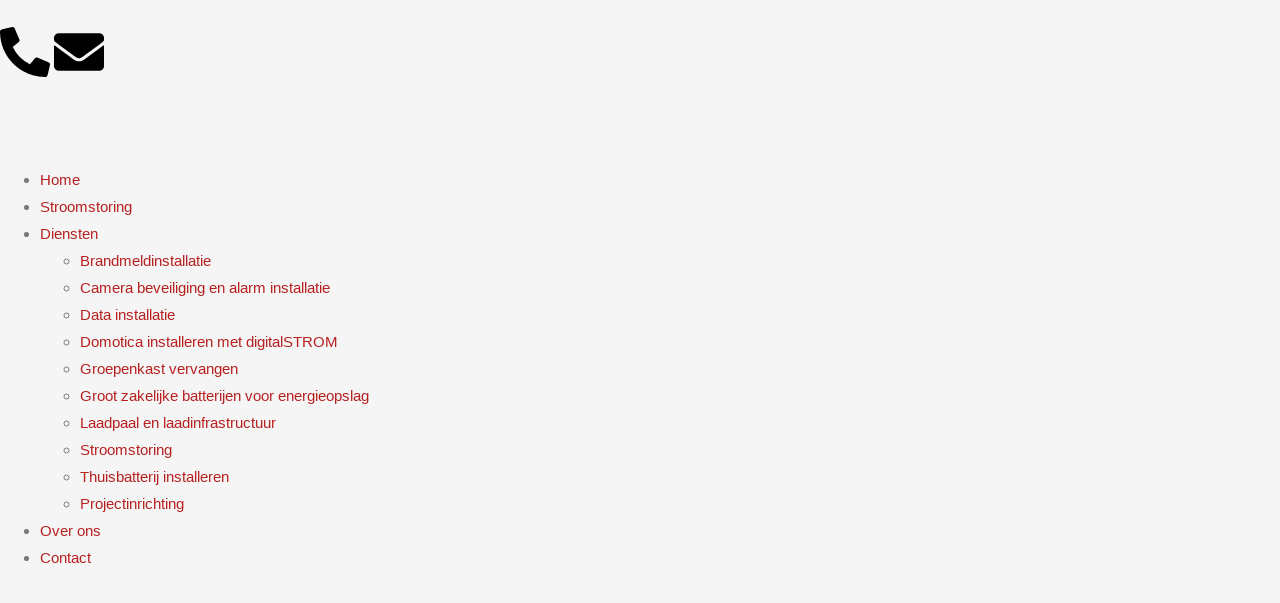

--- FILE ---
content_type: text/html; charset=UTF-8
request_url: https://vikingelektra.nl/
body_size: 22060
content:
<!doctype html>
<html lang="nl-NL">
<head>
	<meta charset="UTF-8">
	<meta name="viewport" content="width=device-width, initial-scale=1">
	<link rel="profile" href="https://gmpg.org/xfn/11">
	<meta name='robots' content='index, follow, max-image-preview:large, max-snippet:-1, max-video-preview:-1' />

	<!-- This site is optimized with the Yoast SEO plugin v26.6 - https://yoast.com/wordpress/plugins/seo/ -->
	<title>Elektricien Alphen aan den Rijn | Viking Elektra 24/7 Service</title>
	<meta name="description" content="Viking Elektra: dé elektricien in Alphen aan den Rijn. Voor storingen, groepenkast vervangen of spoedhulp. Bel direct voor snelle service" />
	<link rel="canonical" href="https://vikingelektra.nl/" />
	<meta property="og:locale" content="nl_NL" />
	<meta property="og:type" content="website" />
	<meta property="og:title" content="Elektricien Alphen aan den Rijn | Viking Elektra 24/7 Service" />
	<meta property="og:description" content="Viking Elektra: dé elektricien in Alphen aan den Rijn. Voor storingen, groepenkast vervangen of spoedhulp. Bel direct voor snelle service" />
	<meta property="og:url" content="https://vikingelektra.nl/" />
	<meta property="og:site_name" content="Viking Elektra | Voor al je elektra en beveiliging" />
	<meta property="article:modified_time" content="2025-06-05T10:40:03+00:00" />
	<meta name="twitter:card" content="summary_large_image" />
	<script type="application/ld+json" class="yoast-schema-graph">{"@context":"https://schema.org","@graph":[{"@type":"WebPage","@id":"https://vikingelektra.nl/","url":"https://vikingelektra.nl/","name":"Elektricien Alphen aan den Rijn | Viking Elektra 24/7 Service","isPartOf":{"@id":"https://vikingelektra.nl/#website"},"about":{"@id":"https://vikingelektra.nl/#organization"},"datePublished":"2025-04-28T08:52:05+00:00","dateModified":"2025-06-05T10:40:03+00:00","description":"Viking Elektra: dé elektricien in Alphen aan den Rijn. Voor storingen, groepenkast vervangen of spoedhulp. Bel direct voor snelle service","breadcrumb":{"@id":"https://vikingelektra.nl/#breadcrumb"},"inLanguage":"nl-NL","potentialAction":[{"@type":"ReadAction","target":["https://vikingelektra.nl/"]}]},{"@type":"BreadcrumbList","@id":"https://vikingelektra.nl/#breadcrumb","itemListElement":[{"@type":"ListItem","position":1,"name":"Home"}]},{"@type":"WebSite","@id":"https://vikingelektra.nl/#website","url":"https://vikingelektra.nl/","name":"Viking Elektra | Voor al je elektra en beveiliging","description":"Elektricien uit de regio Amsterdam, Hoofdorp &amp; Alphen aan den rijn","publisher":{"@id":"https://vikingelektra.nl/#organization"},"potentialAction":[{"@type":"SearchAction","target":{"@type":"EntryPoint","urlTemplate":"https://vikingelektra.nl/?s={search_term_string}"},"query-input":{"@type":"PropertyValueSpecification","valueRequired":true,"valueName":"search_term_string"}}],"inLanguage":"nl-NL"},{"@type":"Organization","@id":"https://vikingelektra.nl/#organization","name":"Viking Elektra | Voor al je elektra en beveiliging","url":"https://vikingelektra.nl/","logo":{"@type":"ImageObject","inLanguage":"nl-NL","@id":"https://vikingelektra.nl/#/schema/logo/image/","url":"https://vikingelektra.nl/wp-content/uploads/2025/05/Logo-Viking-Elektra-PNG-2.png","contentUrl":"https://vikingelektra.nl/wp-content/uploads/2025/05/Logo-Viking-Elektra-PNG-2.png","width":2426,"height":1478,"caption":"Viking Elektra | Voor al je elektra en beveiliging"},"image":{"@id":"https://vikingelektra.nl/#/schema/logo/image/"}}]}</script>
	<!-- / Yoast SEO plugin. -->


<link rel="alternate" type="application/rss+xml" title="Viking Elektra | Voor al je elektra en beveiliging &raquo; feed" href="https://vikingelektra.nl/feed/" />
<link rel="alternate" type="application/rss+xml" title="Viking Elektra | Voor al je elektra en beveiliging &raquo; reacties feed" href="https://vikingelektra.nl/comments/feed/" />
<link rel="alternate" title="oEmbed (JSON)" type="application/json+oembed" href="https://vikingelektra.nl/wp-json/oembed/1.0/embed?url=https%3A%2F%2Fvikingelektra.nl%2F" />
<link rel="alternate" title="oEmbed (XML)" type="text/xml+oembed" href="https://vikingelektra.nl/wp-json/oembed/1.0/embed?url=https%3A%2F%2Fvikingelektra.nl%2F&#038;format=xml" />
<style id='wp-img-auto-sizes-contain-inline-css'>
img:is([sizes=auto i],[sizes^="auto," i]){contain-intrinsic-size:3000px 1500px}
/*# sourceURL=wp-img-auto-sizes-contain-inline-css */
</style>

<style id='wp-emoji-styles-inline-css'>

	img.wp-smiley, img.emoji {
		display: inline !important;
		border: none !important;
		box-shadow: none !important;
		height: 1em !important;
		width: 1em !important;
		margin: 0 0.07em !important;
		vertical-align: -0.1em !important;
		background: none !important;
		padding: 0 !important;
	}
/*# sourceURL=wp-emoji-styles-inline-css */
</style>
<style id='global-styles-inline-css'>
:root{--wp--preset--aspect-ratio--square: 1;--wp--preset--aspect-ratio--4-3: 4/3;--wp--preset--aspect-ratio--3-4: 3/4;--wp--preset--aspect-ratio--3-2: 3/2;--wp--preset--aspect-ratio--2-3: 2/3;--wp--preset--aspect-ratio--16-9: 16/9;--wp--preset--aspect-ratio--9-16: 9/16;--wp--preset--color--black: #000000;--wp--preset--color--cyan-bluish-gray: #abb8c3;--wp--preset--color--white: #ffffff;--wp--preset--color--pale-pink: #f78da7;--wp--preset--color--vivid-red: #cf2e2e;--wp--preset--color--luminous-vivid-orange: #ff6900;--wp--preset--color--luminous-vivid-amber: #fcb900;--wp--preset--color--light-green-cyan: #7bdcb5;--wp--preset--color--vivid-green-cyan: #00d084;--wp--preset--color--pale-cyan-blue: #8ed1fc;--wp--preset--color--vivid-cyan-blue: #0693e3;--wp--preset--color--vivid-purple: #9b51e0;--wp--preset--gradient--vivid-cyan-blue-to-vivid-purple: linear-gradient(135deg,rgb(6,147,227) 0%,rgb(155,81,224) 100%);--wp--preset--gradient--light-green-cyan-to-vivid-green-cyan: linear-gradient(135deg,rgb(122,220,180) 0%,rgb(0,208,130) 100%);--wp--preset--gradient--luminous-vivid-amber-to-luminous-vivid-orange: linear-gradient(135deg,rgb(252,185,0) 0%,rgb(255,105,0) 100%);--wp--preset--gradient--luminous-vivid-orange-to-vivid-red: linear-gradient(135deg,rgb(255,105,0) 0%,rgb(207,46,46) 100%);--wp--preset--gradient--very-light-gray-to-cyan-bluish-gray: linear-gradient(135deg,rgb(238,238,238) 0%,rgb(169,184,195) 100%);--wp--preset--gradient--cool-to-warm-spectrum: linear-gradient(135deg,rgb(74,234,220) 0%,rgb(151,120,209) 20%,rgb(207,42,186) 40%,rgb(238,44,130) 60%,rgb(251,105,98) 80%,rgb(254,248,76) 100%);--wp--preset--gradient--blush-light-purple: linear-gradient(135deg,rgb(255,206,236) 0%,rgb(152,150,240) 100%);--wp--preset--gradient--blush-bordeaux: linear-gradient(135deg,rgb(254,205,165) 0%,rgb(254,45,45) 50%,rgb(107,0,62) 100%);--wp--preset--gradient--luminous-dusk: linear-gradient(135deg,rgb(255,203,112) 0%,rgb(199,81,192) 50%,rgb(65,88,208) 100%);--wp--preset--gradient--pale-ocean: linear-gradient(135deg,rgb(255,245,203) 0%,rgb(182,227,212) 50%,rgb(51,167,181) 100%);--wp--preset--gradient--electric-grass: linear-gradient(135deg,rgb(202,248,128) 0%,rgb(113,206,126) 100%);--wp--preset--gradient--midnight: linear-gradient(135deg,rgb(2,3,129) 0%,rgb(40,116,252) 100%);--wp--preset--font-size--small: 13px;--wp--preset--font-size--medium: 20px;--wp--preset--font-size--large: 36px;--wp--preset--font-size--x-large: 42px;--wp--preset--spacing--20: 0.44rem;--wp--preset--spacing--30: 0.67rem;--wp--preset--spacing--40: 1rem;--wp--preset--spacing--50: 1.5rem;--wp--preset--spacing--60: 2.25rem;--wp--preset--spacing--70: 3.38rem;--wp--preset--spacing--80: 5.06rem;--wp--preset--shadow--natural: 6px 6px 9px rgba(0, 0, 0, 0.2);--wp--preset--shadow--deep: 12px 12px 50px rgba(0, 0, 0, 0.4);--wp--preset--shadow--sharp: 6px 6px 0px rgba(0, 0, 0, 0.2);--wp--preset--shadow--outlined: 6px 6px 0px -3px rgb(255, 255, 255), 6px 6px rgb(0, 0, 0);--wp--preset--shadow--crisp: 6px 6px 0px rgb(0, 0, 0);}:root { --wp--style--global--content-size: 800px;--wp--style--global--wide-size: 1200px; }:where(body) { margin: 0; }.wp-site-blocks > .alignleft { float: left; margin-right: 2em; }.wp-site-blocks > .alignright { float: right; margin-left: 2em; }.wp-site-blocks > .aligncenter { justify-content: center; margin-left: auto; margin-right: auto; }:where(.wp-site-blocks) > * { margin-block-start: 24px; margin-block-end: 0; }:where(.wp-site-blocks) > :first-child { margin-block-start: 0; }:where(.wp-site-blocks) > :last-child { margin-block-end: 0; }:root { --wp--style--block-gap: 24px; }:root :where(.is-layout-flow) > :first-child{margin-block-start: 0;}:root :where(.is-layout-flow) > :last-child{margin-block-end: 0;}:root :where(.is-layout-flow) > *{margin-block-start: 24px;margin-block-end: 0;}:root :where(.is-layout-constrained) > :first-child{margin-block-start: 0;}:root :where(.is-layout-constrained) > :last-child{margin-block-end: 0;}:root :where(.is-layout-constrained) > *{margin-block-start: 24px;margin-block-end: 0;}:root :where(.is-layout-flex){gap: 24px;}:root :where(.is-layout-grid){gap: 24px;}.is-layout-flow > .alignleft{float: left;margin-inline-start: 0;margin-inline-end: 2em;}.is-layout-flow > .alignright{float: right;margin-inline-start: 2em;margin-inline-end: 0;}.is-layout-flow > .aligncenter{margin-left: auto !important;margin-right: auto !important;}.is-layout-constrained > .alignleft{float: left;margin-inline-start: 0;margin-inline-end: 2em;}.is-layout-constrained > .alignright{float: right;margin-inline-start: 2em;margin-inline-end: 0;}.is-layout-constrained > .aligncenter{margin-left: auto !important;margin-right: auto !important;}.is-layout-constrained > :where(:not(.alignleft):not(.alignright):not(.alignfull)){max-width: var(--wp--style--global--content-size);margin-left: auto !important;margin-right: auto !important;}.is-layout-constrained > .alignwide{max-width: var(--wp--style--global--wide-size);}body .is-layout-flex{display: flex;}.is-layout-flex{flex-wrap: wrap;align-items: center;}.is-layout-flex > :is(*, div){margin: 0;}body .is-layout-grid{display: grid;}.is-layout-grid > :is(*, div){margin: 0;}body{padding-top: 0px;padding-right: 0px;padding-bottom: 0px;padding-left: 0px;}a:where(:not(.wp-element-button)){text-decoration: underline;}:root :where(.wp-element-button, .wp-block-button__link){background-color: #32373c;border-width: 0;color: #fff;font-family: inherit;font-size: inherit;font-style: inherit;font-weight: inherit;letter-spacing: inherit;line-height: inherit;padding-top: calc(0.667em + 2px);padding-right: calc(1.333em + 2px);padding-bottom: calc(0.667em + 2px);padding-left: calc(1.333em + 2px);text-decoration: none;text-transform: inherit;}.has-black-color{color: var(--wp--preset--color--black) !important;}.has-cyan-bluish-gray-color{color: var(--wp--preset--color--cyan-bluish-gray) !important;}.has-white-color{color: var(--wp--preset--color--white) !important;}.has-pale-pink-color{color: var(--wp--preset--color--pale-pink) !important;}.has-vivid-red-color{color: var(--wp--preset--color--vivid-red) !important;}.has-luminous-vivid-orange-color{color: var(--wp--preset--color--luminous-vivid-orange) !important;}.has-luminous-vivid-amber-color{color: var(--wp--preset--color--luminous-vivid-amber) !important;}.has-light-green-cyan-color{color: var(--wp--preset--color--light-green-cyan) !important;}.has-vivid-green-cyan-color{color: var(--wp--preset--color--vivid-green-cyan) !important;}.has-pale-cyan-blue-color{color: var(--wp--preset--color--pale-cyan-blue) !important;}.has-vivid-cyan-blue-color{color: var(--wp--preset--color--vivid-cyan-blue) !important;}.has-vivid-purple-color{color: var(--wp--preset--color--vivid-purple) !important;}.has-black-background-color{background-color: var(--wp--preset--color--black) !important;}.has-cyan-bluish-gray-background-color{background-color: var(--wp--preset--color--cyan-bluish-gray) !important;}.has-white-background-color{background-color: var(--wp--preset--color--white) !important;}.has-pale-pink-background-color{background-color: var(--wp--preset--color--pale-pink) !important;}.has-vivid-red-background-color{background-color: var(--wp--preset--color--vivid-red) !important;}.has-luminous-vivid-orange-background-color{background-color: var(--wp--preset--color--luminous-vivid-orange) !important;}.has-luminous-vivid-amber-background-color{background-color: var(--wp--preset--color--luminous-vivid-amber) !important;}.has-light-green-cyan-background-color{background-color: var(--wp--preset--color--light-green-cyan) !important;}.has-vivid-green-cyan-background-color{background-color: var(--wp--preset--color--vivid-green-cyan) !important;}.has-pale-cyan-blue-background-color{background-color: var(--wp--preset--color--pale-cyan-blue) !important;}.has-vivid-cyan-blue-background-color{background-color: var(--wp--preset--color--vivid-cyan-blue) !important;}.has-vivid-purple-background-color{background-color: var(--wp--preset--color--vivid-purple) !important;}.has-black-border-color{border-color: var(--wp--preset--color--black) !important;}.has-cyan-bluish-gray-border-color{border-color: var(--wp--preset--color--cyan-bluish-gray) !important;}.has-white-border-color{border-color: var(--wp--preset--color--white) !important;}.has-pale-pink-border-color{border-color: var(--wp--preset--color--pale-pink) !important;}.has-vivid-red-border-color{border-color: var(--wp--preset--color--vivid-red) !important;}.has-luminous-vivid-orange-border-color{border-color: var(--wp--preset--color--luminous-vivid-orange) !important;}.has-luminous-vivid-amber-border-color{border-color: var(--wp--preset--color--luminous-vivid-amber) !important;}.has-light-green-cyan-border-color{border-color: var(--wp--preset--color--light-green-cyan) !important;}.has-vivid-green-cyan-border-color{border-color: var(--wp--preset--color--vivid-green-cyan) !important;}.has-pale-cyan-blue-border-color{border-color: var(--wp--preset--color--pale-cyan-blue) !important;}.has-vivid-cyan-blue-border-color{border-color: var(--wp--preset--color--vivid-cyan-blue) !important;}.has-vivid-purple-border-color{border-color: var(--wp--preset--color--vivid-purple) !important;}.has-vivid-cyan-blue-to-vivid-purple-gradient-background{background: var(--wp--preset--gradient--vivid-cyan-blue-to-vivid-purple) !important;}.has-light-green-cyan-to-vivid-green-cyan-gradient-background{background: var(--wp--preset--gradient--light-green-cyan-to-vivid-green-cyan) !important;}.has-luminous-vivid-amber-to-luminous-vivid-orange-gradient-background{background: var(--wp--preset--gradient--luminous-vivid-amber-to-luminous-vivid-orange) !important;}.has-luminous-vivid-orange-to-vivid-red-gradient-background{background: var(--wp--preset--gradient--luminous-vivid-orange-to-vivid-red) !important;}.has-very-light-gray-to-cyan-bluish-gray-gradient-background{background: var(--wp--preset--gradient--very-light-gray-to-cyan-bluish-gray) !important;}.has-cool-to-warm-spectrum-gradient-background{background: var(--wp--preset--gradient--cool-to-warm-spectrum) !important;}.has-blush-light-purple-gradient-background{background: var(--wp--preset--gradient--blush-light-purple) !important;}.has-blush-bordeaux-gradient-background{background: var(--wp--preset--gradient--blush-bordeaux) !important;}.has-luminous-dusk-gradient-background{background: var(--wp--preset--gradient--luminous-dusk) !important;}.has-pale-ocean-gradient-background{background: var(--wp--preset--gradient--pale-ocean) !important;}.has-electric-grass-gradient-background{background: var(--wp--preset--gradient--electric-grass) !important;}.has-midnight-gradient-background{background: var(--wp--preset--gradient--midnight) !important;}.has-small-font-size{font-size: var(--wp--preset--font-size--small) !important;}.has-medium-font-size{font-size: var(--wp--preset--font-size--medium) !important;}.has-large-font-size{font-size: var(--wp--preset--font-size--large) !important;}.has-x-large-font-size{font-size: var(--wp--preset--font-size--x-large) !important;}
:root :where(.wp-block-pullquote){font-size: 1.5em;line-height: 1.6;}
/*# sourceURL=global-styles-inline-css */
</style>
<link rel='stylesheet' id='hello-elementor-css' href='https://vikingelektra.nl/wp-content/themes/hello-elementor/assets/css/reset.css?ver=3.4.5' media='all' />
<link rel='stylesheet' id='hello-elementor-theme-style-css' href='https://vikingelektra.nl/wp-content/themes/hello-elementor/assets/css/theme.css?ver=3.4.5' media='all' />
<link rel='stylesheet' id='hello-elementor-header-footer-css' href='https://vikingelektra.nl/wp-content/themes/hello-elementor/assets/css/header-footer.css?ver=3.4.5' media='all' />
<link rel='stylesheet' id='elementor-frontend-css' href='https://vikingelektra.nl/wp-content/plugins/elementor/assets/css/frontend.min.css?ver=3.34.0' media='all' />
<link rel='stylesheet' id='elementor-post-22-css' href='https://vikingelektra.nl/wp-content/uploads/elementor/css/post-22.css?ver=1767341255' media='all' />
<link rel='stylesheet' id='widget-social-icons-css' href='https://vikingelektra.nl/wp-content/plugins/elementor/assets/css/widget-social-icons.min.css?ver=3.34.0' media='all' />
<link rel='stylesheet' id='e-apple-webkit-css' href='https://vikingelektra.nl/wp-content/plugins/elementor/assets/css/conditionals/apple-webkit.min.css?ver=3.34.0' media='all' />
<link rel='stylesheet' id='widget-image-css' href='https://vikingelektra.nl/wp-content/plugins/elementor/assets/css/widget-image.min.css?ver=3.34.0' media='all' />
<link rel='stylesheet' id='widget-nav-menu-css' href='https://vikingelektra.nl/wp-content/plugins/elementor-pro/assets/css/widget-nav-menu.min.css?ver=3.34.0' media='all' />
<link rel='stylesheet' id='widget-heading-css' href='https://vikingelektra.nl/wp-content/plugins/elementor/assets/css/widget-heading.min.css?ver=3.34.0' media='all' />
<link rel='stylesheet' id='widget-icon-list-css' href='https://vikingelektra.nl/wp-content/plugins/elementor/assets/css/widget-icon-list.min.css?ver=3.34.0' media='all' />
<link rel='stylesheet' id='swiper-css' href='https://vikingelektra.nl/wp-content/plugins/elementor/assets/lib/swiper/v8/css/swiper.min.css?ver=8.4.5' media='all' />
<link rel='stylesheet' id='e-swiper-css' href='https://vikingelektra.nl/wp-content/plugins/elementor/assets/css/conditionals/e-swiper.min.css?ver=3.34.0' media='all' />
<link rel='stylesheet' id='widget-gallery-css' href='https://vikingelektra.nl/wp-content/plugins/elementor-pro/assets/css/widget-gallery.min.css?ver=3.34.0' media='all' />
<link rel='stylesheet' id='elementor-gallery-css' href='https://vikingelektra.nl/wp-content/plugins/elementor/assets/lib/e-gallery/css/e-gallery.min.css?ver=1.2.0' media='all' />
<link rel='stylesheet' id='e-transitions-css' href='https://vikingelektra.nl/wp-content/plugins/elementor-pro/assets/css/conditionals/transitions.min.css?ver=3.34.0' media='all' />
<link rel='stylesheet' id='e-animation-fadeInUp-css' href='https://vikingelektra.nl/wp-content/plugins/elementor/assets/lib/animations/styles/fadeInUp.min.css?ver=3.34.0' media='all' />
<link rel='stylesheet' id='widget-divider-css' href='https://vikingelektra.nl/wp-content/plugins/elementor/assets/css/widget-divider.min.css?ver=3.34.0' media='all' />
<link rel='stylesheet' id='e-animation-fadeIn-css' href='https://vikingelektra.nl/wp-content/plugins/elementor/assets/lib/animations/styles/fadeIn.min.css?ver=3.34.0' media='all' />
<link rel='stylesheet' id='widget-icon-box-css' href='https://vikingelektra.nl/wp-content/plugins/elementor/assets/css/widget-icon-box.min.css?ver=3.34.0' media='all' />
<link rel='stylesheet' id='widget-form-css' href='https://vikingelektra.nl/wp-content/plugins/elementor-pro/assets/css/widget-form.min.css?ver=3.34.0' media='all' />
<link rel='stylesheet' id='elementor-post-13-css' href='https://vikingelektra.nl/wp-content/uploads/elementor/css/post-13.css?ver=1767341255' media='all' />
<link rel='stylesheet' id='elementor-post-20-css' href='https://vikingelektra.nl/wp-content/uploads/elementor/css/post-20.css?ver=1767341255' media='all' />
<link rel='stylesheet' id='elementor-post-130-css' href='https://vikingelektra.nl/wp-content/uploads/elementor/css/post-130.css?ver=1767341255' media='all' />
<link rel='stylesheet' id='elementor-gf-local-manrope-css' href='https://vikingelektra.nl/wp-content/uploads/elementor/google-fonts/css/manrope.css?ver=1745830656' media='all' />
<script src="https://vikingelektra.nl/wp-includes/js/jquery/jquery.min.js?ver=3.7.1" id="jquery-core-js"></script>
<script src="https://vikingelektra.nl/wp-includes/js/jquery/jquery-migrate.min.js?ver=3.4.1" id="jquery-migrate-js"></script>
<link rel="https://api.w.org/" href="https://vikingelektra.nl/wp-json/" /><link rel="alternate" title="JSON" type="application/json" href="https://vikingelektra.nl/wp-json/wp/v2/pages/13" /><link rel="EditURI" type="application/rsd+xml" title="RSD" href="https://vikingelektra.nl/xmlrpc.php?rsd" />
<meta name="generator" content="WordPress 6.9" />
<link rel='shortlink' href='https://vikingelektra.nl/' />
<meta name="ti-site-data" content="eyJyIjoiMTowITc6MCEzMDowIiwibyI6Imh0dHBzOlwvXC92aWtpbmdlbGVrdHJhLm5sXC93cC1hZG1pblwvYWRtaW4tYWpheC5waHA/YWN0aW9uPXRpX29ubGluZV91c2Vyc19nb29nbGUmYW1wO3A9JTJGJmFtcDtfd3Bub25jZT1kNzI3MWJhOWZkIn0=" /><meta name="generator" content="Elementor 3.34.0; features: e_font_icon_svg, additional_custom_breakpoints; settings: css_print_method-external, google_font-enabled, font_display-swap">
<!-- Google tag (gtag.js) -->
<script async src="https://www.googletagmanager.com/gtag/js?id=AW-17057827045"></script>
<script>
  window.dataLayer = window.dataLayer || [];
  function gtag(){dataLayer.push(arguments);}
  gtag('js', new Date());

  gtag('config', 'AW-17057827045');
</script>

<!-- Google tag (gtag.js) -->
<script async src="https://www.googletagmanager.com/gtag/js?id=AW-17057827045">
</script>
<script>
  window.dataLayer = window.dataLayer || [];
  function gtag(){dataLayer.push(arguments);}
  gtag('js', new Date());

  gtag('config', 'AW-17057827045');
</script>
<!-- Google Tag Manager -->
<script>(function(w,d,s,l,i){w[l]=w[l]||[];w[l].push({'gtm.start':
new Date().getTime(),event:'gtm.js'});var f=d.getElementsByTagName(s)[0],
j=d.createElement(s),dl=l!='dataLayer'?'&l='+l:'';j.async=true;j.src=
'https://www.googletagmanager.com/gtm.js?id='+i+dl;f.parentNode.insertBefore(j,f);
})(window,document,'script','dataLayer','GTM-TDP44MJ7');</script>
<!-- End Google Tag Manager -->
			<style>
				.e-con.e-parent:nth-of-type(n+4):not(.e-lazyloaded):not(.e-no-lazyload),
				.e-con.e-parent:nth-of-type(n+4):not(.e-lazyloaded):not(.e-no-lazyload) * {
					background-image: none !important;
				}
				@media screen and (max-height: 1024px) {
					.e-con.e-parent:nth-of-type(n+3):not(.e-lazyloaded):not(.e-no-lazyload),
					.e-con.e-parent:nth-of-type(n+3):not(.e-lazyloaded):not(.e-no-lazyload) * {
						background-image: none !important;
					}
				}
				@media screen and (max-height: 640px) {
					.e-con.e-parent:nth-of-type(n+2):not(.e-lazyloaded):not(.e-no-lazyload),
					.e-con.e-parent:nth-of-type(n+2):not(.e-lazyloaded):not(.e-no-lazyload) * {
						background-image: none !important;
					}
				}
			</style>
						<meta name="theme-color" content="#F5F5F5">
			<link rel="icon" href="https://vikingelektra.nl/wp-content/uploads/2025/04/Favicon-150x150.png" sizes="32x32" />
<link rel="icon" href="https://vikingelektra.nl/wp-content/uploads/2025/04/Favicon.png" sizes="192x192" />
<link rel="apple-touch-icon" href="https://vikingelektra.nl/wp-content/uploads/2025/04/Favicon.png" />
<meta name="msapplication-TileImage" content="https://vikingelektra.nl/wp-content/uploads/2025/04/Favicon.png" />
</head>
<body class="home wp-singular page-template-default page page-id-13 wp-custom-logo wp-embed-responsive wp-theme-hello-elementor hello-elementor-default elementor-default elementor-template-full-width elementor-kit-22 elementor-page elementor-page-13">

<!-- Google Tag Manager (noscript) -->
<noscript><iframe src="https://www.googletagmanager.com/ns.html?id=GTM-TDP44MJ7"
height="0" width="0" style="display:none;visibility:hidden"></iframe></noscript>
<!-- End Google Tag Manager (noscript) -->

<a class="skip-link screen-reader-text" href="#content">Ga naar de inhoud</a>

		<header data-elementor-type="header" data-elementor-id="20" class="elementor elementor-20 elementor-location-header" data-elementor-post-type="elementor_library">
			<div class="elementor-element elementor-element-32ab1092 elementor-hidden-mobile e-flex e-con-boxed e-con e-parent" data-id="32ab1092" data-element_type="container">
					<div class="e-con-inner">
		<div class="elementor-element elementor-element-66b0c66b e-con-full e-flex e-con e-child" data-id="66b0c66b" data-element_type="container">
		<div class="elementor-element elementor-element-177c7d6c e-con-full e-flex e-con e-child" data-id="177c7d6c" data-element_type="container">
				<div class="elementor-element elementor-element-6404473f elementor-shape-circle e-grid-align-right e-grid-align-tablet-right elementor-grid-0 elementor-widget elementor-widget-social-icons" data-id="6404473f" data-element_type="widget" data-widget_type="social-icons.default">
				<div class="elementor-widget-container">
							<div class="elementor-social-icons-wrapper elementor-grid" role="list">
							<span class="elementor-grid-item" role="listitem">
					<a class="elementor-icon elementor-social-icon elementor-social-icon-phone-alt elementor-repeater-item-3049870" href="tel:+31616095789" target="_blank">
						<span class="elementor-screen-only">Phone-alt</span>
						<svg aria-hidden="true" class="e-font-icon-svg e-fas-phone-alt" viewBox="0 0 512 512" xmlns="http://www.w3.org/2000/svg"><path d="M497.39 361.8l-112-48a24 24 0 0 0-28 6.9l-49.6 60.6A370.66 370.66 0 0 1 130.6 204.11l60.6-49.6a23.94 23.94 0 0 0 6.9-28l-48-112A24.16 24.16 0 0 0 122.6.61l-104 24A24 24 0 0 0 0 48c0 256.5 207.9 464 464 464a24 24 0 0 0 23.4-18.6l24-104a24.29 24.29 0 0 0-14.01-27.6z"></path></svg>					</a>
				</span>
							<span class="elementor-grid-item" role="listitem">
					<a class="elementor-icon elementor-social-icon elementor-social-icon-envelope elementor-repeater-item-73816f9" href="mailto:info@vikingelektra.nl" target="_blank">
						<span class="elementor-screen-only">Envelope</span>
						<svg aria-hidden="true" class="e-font-icon-svg e-fas-envelope" viewBox="0 0 512 512" xmlns="http://www.w3.org/2000/svg"><path d="M502.3 190.8c3.9-3.1 9.7-.2 9.7 4.7V400c0 26.5-21.5 48-48 48H48c-26.5 0-48-21.5-48-48V195.6c0-5 5.7-7.8 9.7-4.7 22.4 17.4 52.1 39.5 154.1 113.6 21.1 15.4 56.7 47.8 92.2 47.6 35.7.3 72-32.8 92.3-47.6 102-74.1 131.6-96.3 154-113.7zM256 320c23.2.4 56.6-29.2 73.4-41.4 132.7-96.3 142.8-104.7 173.4-128.7 5.8-4.5 9.2-11.5 9.2-18.9v-19c0-26.5-21.5-48-48-48H48C21.5 64 0 85.5 0 112v19c0 7.4 3.4 14.3 9.2 18.9 30.6 23.9 40.7 32.4 173.4 128.7 16.8 12.2 50.2 41.8 73.4 41.4z"></path></svg>					</a>
				</span>
					</div>
						</div>
				</div>
				</div>
				</div>
					</div>
				</div>
		<div class="elementor-element elementor-element-4916d86e e-flex e-con-boxed e-con e-parent" data-id="4916d86e" data-element_type="container" data-settings="{&quot;background_background&quot;:&quot;classic&quot;}">
					<div class="e-con-inner">
		<div class="elementor-element elementor-element-61b6d3e0 e-con-full e-flex e-con e-child" data-id="61b6d3e0" data-element_type="container">
				<div class="elementor-element elementor-element-40d4e653 elementor-widget elementor-widget-image" data-id="40d4e653" data-element_type="widget" data-widget_type="image.default">
				<div class="elementor-widget-container">
																<a href="https://vikingelektra.nl/">
							<img fetchpriority="high" width="800" height="488" src="https://vikingelektra.nl/wp-content/uploads/2025/05/Logo-Viking-Elektra-PNG-2-1024x624.png" class="attachment-large size-large wp-image-185" alt="" srcset="https://vikingelektra.nl/wp-content/uploads/2025/05/Logo-Viking-Elektra-PNG-2-1024x624.png 1024w, https://vikingelektra.nl/wp-content/uploads/2025/05/Logo-Viking-Elektra-PNG-2-300x183.png 300w, https://vikingelektra.nl/wp-content/uploads/2025/05/Logo-Viking-Elektra-PNG-2-768x468.png 768w, https://vikingelektra.nl/wp-content/uploads/2025/05/Logo-Viking-Elektra-PNG-2-1536x936.png 1536w, https://vikingelektra.nl/wp-content/uploads/2025/05/Logo-Viking-Elektra-PNG-2-2048x1248.png 2048w" sizes="(max-width: 800px) 100vw, 800px" />								</a>
															</div>
				</div>
				</div>
		<div class="elementor-element elementor-element-2503934e e-con-full e-flex e-con e-child" data-id="2503934e" data-element_type="container">
				<div class="elementor-element elementor-element-1632659 elementor-nav-menu__align-center elementor-nav-menu--dropdown-tablet elementor-nav-menu__text-align-aside elementor-nav-menu--toggle elementor-nav-menu--burger elementor-widget elementor-widget-nav-menu" data-id="1632659" data-element_type="widget" data-settings="{&quot;layout&quot;:&quot;horizontal&quot;,&quot;submenu_icon&quot;:{&quot;value&quot;:&quot;&lt;svg aria-hidden=\&quot;true\&quot; class=\&quot;e-font-icon-svg e-fas-caret-down\&quot; viewBox=\&quot;0 0 320 512\&quot; xmlns=\&quot;http:\/\/www.w3.org\/2000\/svg\&quot;&gt;&lt;path d=\&quot;M31.3 192h257.3c17.8 0 26.7 21.5 14.1 34.1L174.1 354.8c-7.8 7.8-20.5 7.8-28.3 0L17.2 226.1C4.6 213.5 13.5 192 31.3 192z\&quot;&gt;&lt;\/path&gt;&lt;\/svg&gt;&quot;,&quot;library&quot;:&quot;fa-solid&quot;},&quot;toggle&quot;:&quot;burger&quot;}" data-widget_type="nav-menu.default">
				<div class="elementor-widget-container">
								<nav aria-label="Menu" class="elementor-nav-menu--main elementor-nav-menu__container elementor-nav-menu--layout-horizontal e--pointer-underline e--animation-fade">
				<ul id="menu-1-1632659" class="elementor-nav-menu"><li class="menu-item menu-item-type-post_type menu-item-object-page menu-item-home current-menu-item page_item page-item-13 current_page_item menu-item-180"><a href="https://vikingelektra.nl/" aria-current="page" class="elementor-item elementor-item-active">Home</a></li>
<li class="menu-item menu-item-type-post_type menu-item-object-page menu-item-313"><a href="https://vikingelektra.nl/stroomstoring/" class="elementor-item">Stroomstoring</a></li>
<li class="menu-item menu-item-type-custom menu-item-object-custom menu-item-has-children menu-item-314"><a href="#" class="elementor-item elementor-item-anchor">Diensten</a>
<ul class="sub-menu elementor-nav-menu--dropdown">
	<li class="menu-item menu-item-type-post_type menu-item-object-page menu-item-315"><a href="https://vikingelektra.nl/brandmeldinstallatie/" class="elementor-sub-item">Brandmeldinstallatie</a></li>
	<li class="menu-item menu-item-type-post_type menu-item-object-page menu-item-318"><a href="https://vikingelektra.nl/camera-beveiliging-en-alarm-installatie/" class="elementor-sub-item">Camera beveiliging en alarm installatie</a></li>
	<li class="menu-item menu-item-type-post_type menu-item-object-page menu-item-316"><a href="https://vikingelektra.nl/data-installatie/" class="elementor-sub-item">Data installatie</a></li>
	<li class="menu-item menu-item-type-post_type menu-item-object-page menu-item-317"><a href="https://vikingelektra.nl/domotica-installeren-met-digitalstrom/" class="elementor-sub-item">Domotica installeren met digitalSTROM</a></li>
	<li class="menu-item menu-item-type-post_type menu-item-object-page menu-item-322"><a href="https://vikingelektra.nl/groepenkast-vervangen/" class="elementor-sub-item">Groepenkast vervangen</a></li>
	<li class="menu-item menu-item-type-post_type menu-item-object-page menu-item-323"><a href="https://vikingelektra.nl/groot-zakelijke-batterijen-voor-energieopslag/" class="elementor-sub-item">Groot zakelijke batterijen voor energieopslag</a></li>
	<li class="menu-item menu-item-type-post_type menu-item-object-page menu-item-319"><a href="https://vikingelektra.nl/laadpaal-en-laadinfrastructuur/" class="elementor-sub-item">Laadpaal en laadinfrastructuur</a></li>
	<li class="menu-item menu-item-type-post_type menu-item-object-page menu-item-320"><a href="https://vikingelektra.nl/stroomstoring/" class="elementor-sub-item">Stroomstoring</a></li>
	<li class="menu-item menu-item-type-post_type menu-item-object-page menu-item-321"><a href="https://vikingelektra.nl/thuisbatterij-installeren/" class="elementor-sub-item">Thuisbatterij installeren</a></li>
	<li class="menu-item menu-item-type-post_type menu-item-object-page menu-item-452"><a href="https://vikingelektra.nl/projectinrichting/" class="elementor-sub-item">Projectinrichting</a></li>
</ul>
</li>
<li class="menu-item menu-item-type-post_type menu-item-object-page menu-item-179"><a href="https://vikingelektra.nl/over-ons/" class="elementor-item">Over ons</a></li>
<li class="menu-item menu-item-type-post_type menu-item-object-page menu-item-178"><a href="https://vikingelektra.nl/contact/" class="elementor-item">Contact</a></li>
</ul>			</nav>
					<div class="elementor-menu-toggle" role="button" tabindex="0" aria-label="Menu toggle" aria-expanded="false">
			<svg aria-hidden="true" role="presentation" class="elementor-menu-toggle__icon--open e-font-icon-svg e-eicon-menu-bar" viewBox="0 0 1000 1000" xmlns="http://www.w3.org/2000/svg"><path d="M104 333H896C929 333 958 304 958 271S929 208 896 208H104C71 208 42 237 42 271S71 333 104 333ZM104 583H896C929 583 958 554 958 521S929 458 896 458H104C71 458 42 487 42 521S71 583 104 583ZM104 833H896C929 833 958 804 958 771S929 708 896 708H104C71 708 42 737 42 771S71 833 104 833Z"></path></svg><svg aria-hidden="true" role="presentation" class="elementor-menu-toggle__icon--close e-font-icon-svg e-eicon-close" viewBox="0 0 1000 1000" xmlns="http://www.w3.org/2000/svg"><path d="M742 167L500 408 258 167C246 154 233 150 217 150 196 150 179 158 167 167 154 179 150 196 150 212 150 229 154 242 171 254L408 500 167 742C138 771 138 800 167 829 196 858 225 858 254 829L496 587 738 829C750 842 767 846 783 846 800 846 817 842 829 829 842 817 846 804 846 783 846 767 842 750 829 737L588 500 833 258C863 229 863 200 833 171 804 137 775 137 742 167Z"></path></svg>		</div>
					<nav class="elementor-nav-menu--dropdown elementor-nav-menu__container" aria-hidden="true">
				<ul id="menu-2-1632659" class="elementor-nav-menu"><li class="menu-item menu-item-type-post_type menu-item-object-page menu-item-home current-menu-item page_item page-item-13 current_page_item menu-item-180"><a href="https://vikingelektra.nl/" aria-current="page" class="elementor-item elementor-item-active" tabindex="-1">Home</a></li>
<li class="menu-item menu-item-type-post_type menu-item-object-page menu-item-313"><a href="https://vikingelektra.nl/stroomstoring/" class="elementor-item" tabindex="-1">Stroomstoring</a></li>
<li class="menu-item menu-item-type-custom menu-item-object-custom menu-item-has-children menu-item-314"><a href="#" class="elementor-item elementor-item-anchor" tabindex="-1">Diensten</a>
<ul class="sub-menu elementor-nav-menu--dropdown">
	<li class="menu-item menu-item-type-post_type menu-item-object-page menu-item-315"><a href="https://vikingelektra.nl/brandmeldinstallatie/" class="elementor-sub-item" tabindex="-1">Brandmeldinstallatie</a></li>
	<li class="menu-item menu-item-type-post_type menu-item-object-page menu-item-318"><a href="https://vikingelektra.nl/camera-beveiliging-en-alarm-installatie/" class="elementor-sub-item" tabindex="-1">Camera beveiliging en alarm installatie</a></li>
	<li class="menu-item menu-item-type-post_type menu-item-object-page menu-item-316"><a href="https://vikingelektra.nl/data-installatie/" class="elementor-sub-item" tabindex="-1">Data installatie</a></li>
	<li class="menu-item menu-item-type-post_type menu-item-object-page menu-item-317"><a href="https://vikingelektra.nl/domotica-installeren-met-digitalstrom/" class="elementor-sub-item" tabindex="-1">Domotica installeren met digitalSTROM</a></li>
	<li class="menu-item menu-item-type-post_type menu-item-object-page menu-item-322"><a href="https://vikingelektra.nl/groepenkast-vervangen/" class="elementor-sub-item" tabindex="-1">Groepenkast vervangen</a></li>
	<li class="menu-item menu-item-type-post_type menu-item-object-page menu-item-323"><a href="https://vikingelektra.nl/groot-zakelijke-batterijen-voor-energieopslag/" class="elementor-sub-item" tabindex="-1">Groot zakelijke batterijen voor energieopslag</a></li>
	<li class="menu-item menu-item-type-post_type menu-item-object-page menu-item-319"><a href="https://vikingelektra.nl/laadpaal-en-laadinfrastructuur/" class="elementor-sub-item" tabindex="-1">Laadpaal en laadinfrastructuur</a></li>
	<li class="menu-item menu-item-type-post_type menu-item-object-page menu-item-320"><a href="https://vikingelektra.nl/stroomstoring/" class="elementor-sub-item" tabindex="-1">Stroomstoring</a></li>
	<li class="menu-item menu-item-type-post_type menu-item-object-page menu-item-321"><a href="https://vikingelektra.nl/thuisbatterij-installeren/" class="elementor-sub-item" tabindex="-1">Thuisbatterij installeren</a></li>
	<li class="menu-item menu-item-type-post_type menu-item-object-page menu-item-452"><a href="https://vikingelektra.nl/projectinrichting/" class="elementor-sub-item" tabindex="-1">Projectinrichting</a></li>
</ul>
</li>
<li class="menu-item menu-item-type-post_type menu-item-object-page menu-item-179"><a href="https://vikingelektra.nl/over-ons/" class="elementor-item" tabindex="-1">Over ons</a></li>
<li class="menu-item menu-item-type-post_type menu-item-object-page menu-item-178"><a href="https://vikingelektra.nl/contact/" class="elementor-item" tabindex="-1">Contact</a></li>
</ul>			</nav>
						</div>
				</div>
				</div>
		<div class="elementor-element elementor-element-4201ce42 e-con-full e-flex e-con e-child" data-id="4201ce42" data-element_type="container">
				<div class="elementor-element elementor-element-3f4953d1 elementor-align-right elementor-widget elementor-widget-button" data-id="3f4953d1" data-element_type="widget" data-widget_type="button.default">
				<div class="elementor-widget-container">
									<div class="elementor-button-wrapper">
					<a class="elementor-button elementor-button-link elementor-size-sm" href="tel:+31616095789">
						<span class="elementor-button-content-wrapper">
									<span class="elementor-button-text">Direct contact</span>
					</span>
					</a>
				</div>
								</div>
				</div>
				</div>
		<div class="elementor-element elementor-element-5de0128 e-con-full e-flex e-con e-child" data-id="5de0128" data-element_type="container">
				<div class="elementor-element elementor-element-42be25f elementor-widget elementor-widget-html" data-id="42be25f" data-element_type="widget" data-widget_type="html.default">
				<div class="elementor-widget-container">
					<div class="gtranslate_wrapper" id="gt-wrapper-60196594"></div>				</div>
				</div>
				</div>
					</div>
				</div>
				</header>
				<div data-elementor-type="wp-page" data-elementor-id="13" class="elementor elementor-13" data-elementor-post-type="page">
				<div class="elementor-element elementor-element-2ca168e5 e-con-full e-flex e-con e-parent" data-id="2ca168e5" data-element_type="container" data-settings="{&quot;background_background&quot;:&quot;video&quot;,&quot;background_video_link&quot;:&quot;https:\/\/vikingelektra.nl\/wp-content\/uploads\/2025\/05\/Viking-elektra-elektricien.mp4&quot;,&quot;background_play_on_mobile&quot;:&quot;yes&quot;}">
		<div class="elementor-background-video-container" aria-hidden="true">
							<video class="elementor-background-video-hosted" autoplay muted playsinline loop></video>
					</div><div class="elementor-element elementor-element-1698dec0 e-con-full e-flex elementor-invisible e-con e-child" data-id="1698dec0" data-element_type="container" data-settings="{&quot;animation&quot;:&quot;fadeIn&quot;}">
		<div class="elementor-element elementor-element-1a115798 e-flex e-con-boxed e-con e-child" data-id="1a115798" data-element_type="container">
					<div class="e-con-inner">
				<div class="elementor-element elementor-element-29f2d0d elementor-widget__width-inherit elementor-invisible elementor-widget elementor-widget-heading" data-id="29f2d0d" data-element_type="widget" data-settings="{&quot;_animation&quot;:&quot;fadeInUp&quot;,&quot;_animation_delay&quot;:200}" data-widget_type="heading.default">
				<div class="elementor-widget-container">
					<h1 class="elementor-heading-title elementor-size-default">Elektricien nodig?
</h1>				</div>
				</div>
				<div class="elementor-element elementor-element-eca18d8 elementor-widget__width-inherit elementor-invisible elementor-widget elementor-widget-text-editor" data-id="eca18d8" data-element_type="widget" data-settings="{&quot;_animation&quot;:&quot;fadeInUp&quot;,&quot;_animation_delay&quot;:400}" data-widget_type="text-editor.default">
				<div class="elementor-widget-container">
									<p class="bodytext">Op zoek naar een vakkundige elektromonteur? Bij Viking Elektra staan we voor u klaar, of het nu gaat om een dringende stroomstoring, kortsluiting, of het aanleggen van elektra in uw woning of bedrijfspand. Wij zijn uw eerste aanspreekpunt voor alle elektrotechnische installaties en reparaties in Noord- en Zuid-Holland.</p>								</div>
				</div>
				<div class="elementor-element elementor-element-895fb3 elementor-invisible elementor-widget elementor-widget-button" data-id="895fb3" data-element_type="widget" data-settings="{&quot;_animation&quot;:&quot;fadeInUp&quot;,&quot;_animation_delay&quot;:600}" data-widget_type="button.default">
				<div class="elementor-widget-container">
									<div class="elementor-button-wrapper">
					<a class="elementor-button elementor-button-link elementor-size-sm" href="tel:+31616095789">
						<span class="elementor-button-content-wrapper">
									<span class="elementor-button-text">Bel ons</span>
					</span>
					</a>
				</div>
								</div>
				</div>
				<div class="elementor-element elementor-element-57244c5a elementor-invisible elementor-widget elementor-widget-button" data-id="57244c5a" data-element_type="widget" data-settings="{&quot;_animation&quot;:&quot;fadeInUp&quot;,&quot;_animation_delay&quot;:700}" data-widget_type="button.default">
				<div class="elementor-widget-container">
									<div class="elementor-button-wrapper">
					<a class="elementor-button elementor-button-link elementor-size-sm" href="mailto:info@vikingelektra.nl">
						<span class="elementor-button-content-wrapper">
									<span class="elementor-button-text">Stuur direct een mail</span>
					</span>
					</a>
				</div>
								</div>
				</div>
				<div class="elementor-element elementor-element-7af949c7 elementor-widget-divider--view-line elementor-invisible elementor-widget elementor-widget-divider" data-id="7af949c7" data-element_type="widget" data-settings="{&quot;_animation&quot;:&quot;fadeInUp&quot;,&quot;_animation_delay&quot;:600}" data-widget_type="divider.default">
				<div class="elementor-widget-container">
							<div class="elementor-divider">
			<span class="elementor-divider-separator">
						</span>
		</div>
						</div>
				</div>
		<div class="elementor-element elementor-element-f4cf22e e-con-full e-flex e-con e-child" data-id="f4cf22e" data-element_type="container">
				<div class="elementor-element elementor-element-3b740c67 elementor-icon-list--layout-inline elementor-align-center elementor-list-item-link-full_width elementor-invisible elementor-widget elementor-widget-icon-list" data-id="3b740c67" data-element_type="widget" data-settings="{&quot;_animation&quot;:&quot;fadeInUp&quot;,&quot;_animation_delay&quot;:700}" data-widget_type="icon-list.default">
				<div class="elementor-widget-container">
							<ul class="elementor-icon-list-items elementor-inline-items">
							<li class="elementor-icon-list-item elementor-inline-item">
											<span class="elementor-icon-list-icon">
							<svg aria-hidden="true" class="e-font-icon-svg e-fas-check-circle" viewBox="0 0 512 512" xmlns="http://www.w3.org/2000/svg"><path d="M504 256c0 136.967-111.033 248-248 248S8 392.967 8 256 119.033 8 256 8s248 111.033 248 248zM227.314 387.314l184-184c6.248-6.248 6.248-16.379 0-22.627l-22.627-22.627c-6.248-6.249-16.379-6.249-22.628 0L216 308.118l-70.059-70.059c-6.248-6.248-16.379-6.248-22.628 0l-22.627 22.627c-6.248 6.248-6.248 16.379 0 22.627l104 104c6.249 6.249 16.379 6.249 22.628.001z"></path></svg>						</span>
										<span class="elementor-icon-list-text">Snelle service</span>
									</li>
								<li class="elementor-icon-list-item elementor-inline-item">
											<span class="elementor-icon-list-icon">
							<svg aria-hidden="true" class="e-font-icon-svg e-fas-dollar-sign" viewBox="0 0 288 512" xmlns="http://www.w3.org/2000/svg"><path d="M209.2 233.4l-108-31.6C88.7 198.2 80 186.5 80 173.5c0-16.3 13.2-29.5 29.5-29.5h66.3c12.2 0 24.2 3.7 34.2 10.5 6.1 4.1 14.3 3.1 19.5-2l34.8-34c7.1-6.9 6.1-18.4-1.8-24.5C238 74.8 207.4 64.1 176 64V16c0-8.8-7.2-16-16-16h-32c-8.8 0-16 7.2-16 16v48h-2.5C45.8 64-5.4 118.7.5 183.6c4.2 46.1 39.4 83.6 83.8 96.6l102.5 30c12.5 3.7 21.2 15.3 21.2 28.3 0 16.3-13.2 29.5-29.5 29.5h-66.3C100 368 88 364.3 78 357.5c-6.1-4.1-14.3-3.1-19.5 2l-34.8 34c-7.1 6.9-6.1 18.4 1.8 24.5 24.5 19.2 55.1 29.9 86.5 30v48c0 8.8 7.2 16 16 16h32c8.8 0 16-7.2 16-16v-48.2c46.6-.9 90.3-28.6 105.7-72.7 21.5-61.6-14.6-124.8-72.5-141.7z"></path></svg>						</span>
										<span class="elementor-icon-list-text">Betaalbare tarieven</span>
									</li>
								<li class="elementor-icon-list-item elementor-inline-item">
											<span class="elementor-icon-list-icon">
							<svg aria-hidden="true" class="e-font-icon-svg e-fas-user-friends" viewBox="0 0 640 512" xmlns="http://www.w3.org/2000/svg"><path d="M192 256c61.9 0 112-50.1 112-112S253.9 32 192 32 80 82.1 80 144s50.1 112 112 112zm76.8 32h-8.3c-20.8 10-43.9 16-68.5 16s-47.6-6-68.5-16h-8.3C51.6 288 0 339.6 0 403.2V432c0 26.5 21.5 48 48 48h288c26.5 0 48-21.5 48-48v-28.8c0-63.6-51.6-115.2-115.2-115.2zM480 256c53 0 96-43 96-96s-43-96-96-96-96 43-96 96 43 96 96 96zm48 32h-3.8c-13.9 4.8-28.6 8-44.2 8s-30.3-3.2-44.2-8H432c-20.4 0-39.2 5.9-55.7 15.4 24.4 26.3 39.7 61.2 39.7 99.8v38.4c0 2.2-.5 4.3-.6 6.4H592c26.5 0 48-21.5 48-48 0-61.9-50.1-112-112-112z"></path></svg>						</span>
										<span class="elementor-icon-list-text">Ervaren vakmensen</span>
									</li>
						</ul>
						</div>
				</div>
				</div>
					</div>
				</div>
				</div>
				</div>
		<div class="elementor-element elementor-element-7c546a8e e-flex e-con-boxed e-con e-parent" data-id="7c546a8e" data-element_type="container">
					<div class="e-con-inner">
		<div class="elementor-element elementor-element-140862cb e-con-full e-flex e-con e-child" data-id="140862cb" data-element_type="container" data-settings="{&quot;background_background&quot;:&quot;classic&quot;}">
				</div>
		<div class="elementor-element elementor-element-41cbddc8 e-con-full e-flex e-con e-child" data-id="41cbddc8" data-element_type="container">
				<div class="elementor-element elementor-element-68c74a80 elementor-align-left elementor-widget__width-inherit elementor-invisible elementor-widget elementor-widget-button" data-id="68c74a80" data-element_type="widget" data-settings="{&quot;_animation&quot;:&quot;fadeInUp&quot;}" data-widget_type="button.default">
				<div class="elementor-widget-container">
									<div class="elementor-button-wrapper">
					<a class="elementor-button elementor-button-link elementor-size-sm" href="https://vikingelektra.nl/over-ons/">
						<span class="elementor-button-content-wrapper">
									<span class="elementor-button-text">Over Viking elektra</span>
					</span>
					</a>
				</div>
								</div>
				</div>
				<div class="elementor-element elementor-element-111262fb elementor-invisible elementor-widget elementor-widget-heading" data-id="111262fb" data-element_type="widget" data-settings="{&quot;_animation&quot;:&quot;fadeInUp&quot;,&quot;_animation_delay&quot;:200}" data-widget_type="heading.default">
				<div class="elementor-widget-container">
					<h2 class="elementor-heading-title elementor-size-default">Jouw betrouwbare elektricien, snel en betaalbaar geregeld

</h2>				</div>
				</div>
				<div class="elementor-element elementor-element-7f14e05b elementor-invisible elementor-widget elementor-widget-text-editor" data-id="7f14e05b" data-element_type="widget" data-settings="{&quot;_animation&quot;:&quot;fadeInUp&quot;,&quot;_animation_delay&quot;:400}" data-widget_type="text-editor.default">
				<div class="elementor-widget-container">
									<p class="" data-start="227" data-end="548">Bij ons draait alles om service, snelheid en vakmanschap. Wij zijn een team van ervaren elektriciens die storingen snel oplossen, nieuwe installaties vakkundig aanleggen en altijd eerlijk advies geven. Dankzij onze transparante tarieven, korte wachttijden en persoonlijke aanpak weten steeds meer klanten ons te vinden.</p><p class="" data-start="550" data-end="728">Of je nu een groepenkast wilt laten vervangen, extra stopcontacten nodig hebt of een compleet nieuw systeem zoekt: wij staan voor je klaar. Altijd betaalbaar, altijd betrouwbaar.</p>								</div>
				</div>
				<div class="elementor-element elementor-element-39e822dd elementor-position-inline-start elementor-mobile-position-inline-start elementor-widget-tablet__width-inherit elementor-view-default elementor-invisible elementor-widget elementor-widget-icon-box" data-id="39e822dd" data-element_type="widget" data-settings="{&quot;_animation&quot;:&quot;fadeInUp&quot;,&quot;_animation_delay&quot;:600}" data-widget_type="icon-box.default">
				<div class="elementor-widget-container">
							<div class="elementor-icon-box-wrapper">

						<div class="elementor-icon-box-icon">
				<span  class="elementor-icon">
				<svg aria-hidden="true" class="e-font-icon-svg e-fas-check-circle" viewBox="0 0 512 512" xmlns="http://www.w3.org/2000/svg"><path d="M504 256c0 136.967-111.033 248-248 248S8 392.967 8 256 119.033 8 256 8s248 111.033 248 248zM227.314 387.314l184-184c6.248-6.248 6.248-16.379 0-22.627l-22.627-22.627c-6.248-6.249-16.379-6.249-22.628 0L216 308.118l-70.059-70.059c-6.248-6.248-16.379-6.248-22.628 0l-22.627 22.627c-6.248 6.248-6.248 16.379 0 22.627l104 104c6.249 6.249 16.379 6.249 22.628.001z"></path></svg>				</span>
			</div>
			
						<div class="elementor-icon-box-content">

									<h3 class="elementor-icon-box-title">
						<span  >
							24/7 bereikbaar bij spoed						</span>
					</h3>
				
									<p class="elementor-icon-box-description">
						Ook buiten kantooruren lossen wij storingen snel en vakkundig op.

					</p>
				
			</div>
			
		</div>
						</div>
				</div>
				<div class="elementor-element elementor-element-5e5acc81 elementor-position-inline-start elementor-mobile-position-inline-start elementor-widget-tablet__width-inherit elementor-view-default elementor-invisible elementor-widget elementor-widget-icon-box" data-id="5e5acc81" data-element_type="widget" data-settings="{&quot;_animation&quot;:&quot;fadeInUp&quot;,&quot;_animation_delay&quot;:700}" data-widget_type="icon-box.default">
				<div class="elementor-widget-container">
							<div class="elementor-icon-box-wrapper">

						<div class="elementor-icon-box-icon">
				<span  class="elementor-icon">
				<svg aria-hidden="true" class="e-font-icon-svg e-fas-check-circle" viewBox="0 0 512 512" xmlns="http://www.w3.org/2000/svg"><path d="M504 256c0 136.967-111.033 248-248 248S8 392.967 8 256 119.033 8 256 8s248 111.033 248 248zM227.314 387.314l184-184c6.248-6.248 6.248-16.379 0-22.627l-22.627-22.627c-6.248-6.249-16.379-6.249-22.628 0L216 308.118l-70.059-70.059c-6.248-6.248-16.379-6.248-22.628 0l-22.627 22.627c-6.248 6.248-6.248 16.379 0 22.627l104 104c6.249 6.249 16.379 6.249 22.628.001z"></path></svg>				</span>
			</div>
			
						<div class="elementor-icon-box-content">

									<h3 class="elementor-icon-box-title">
						<span  >
							Altijd persoonlijk contact						</span>
					</h3>
				
									<p class="elementor-icon-box-description">
						Je hebt één vast aanspreekpunt van de eerste afspraak tot de oplevering.					</p>
				
			</div>
			
		</div>
						</div>
				</div>
				</div>
					</div>
				</div>
		<div class="elementor-element elementor-element-5626f950 e-flex e-con-boxed e-con e-parent" data-id="5626f950" data-element_type="container" data-settings="{&quot;background_background&quot;:&quot;classic&quot;}">
					<div class="e-con-inner">
				<div class="elementor-element elementor-element-1a1b57a0 elementor-align-center elementor-widget__width-inherit elementor-invisible elementor-widget elementor-widget-button" data-id="1a1b57a0" data-element_type="widget" data-settings="{&quot;_animation&quot;:&quot;fadeInUp&quot;}" data-widget_type="button.default">
				<div class="elementor-widget-container">
									<div class="elementor-button-wrapper">
					<a class="elementor-button elementor-size-sm" role="button">
						<span class="elementor-button-content-wrapper">
									<span class="elementor-button-text">Onze Diensten</span>
					</span>
					</a>
				</div>
								</div>
				</div>
				<div class="elementor-element elementor-element-28fb1cc2 elementor-invisible elementor-widget elementor-widget-heading" data-id="28fb1cc2" data-element_type="widget" data-settings="{&quot;_animation&quot;:&quot;fadeInUp&quot;,&quot;_animation_delay&quot;:200}" data-widget_type="heading.default">
				<div class="elementor-widget-container">
					<h2 class="elementor-heading-title elementor-size-default">Elektra-oplossingen voor elke situatie
</h2>				</div>
				</div>
		<div class="elementor-element elementor-element-7ad9bc25 e-grid e-con-full e-con e-child" data-id="7ad9bc25" data-element_type="container">
		<div class="elementor-element elementor-element-5bd18243 e-flex e-con-boxed elementor-invisible e-con e-child" data-id="5bd18243" data-element_type="container" data-settings="{&quot;animation&quot;:&quot;fadeInUp&quot;,&quot;animation_delay&quot;:400}">
					<div class="e-con-inner">
		<div class="elementor-element elementor-element-68667a0e e-flex e-con-boxed e-con e-child" data-id="68667a0e" data-element_type="container" data-settings="{&quot;background_background&quot;:&quot;classic&quot;}">
					<div class="e-con-inner">
					</div>
				</div>
				<div class="elementor-element elementor-element-105c6974 elementor-widget elementor-widget-heading" data-id="105c6974" data-element_type="widget" data-widget_type="heading.default">
				<div class="elementor-widget-container">
					<h3 class="elementor-heading-title elementor-size-default">Brandmeldinstallatie</h3>				</div>
				</div>
				<div class="elementor-element elementor-element-10fab97d elementor-widget elementor-widget-text-editor" data-id="10fab97d" data-element_type="widget" data-widget_type="text-editor.default">
				<div class="elementor-widget-container">
									<p>Complete installatie en certificering van brandmeldsystemen volgens de geldende NEN-normen.</p>								</div>
				</div>
				<div class="elementor-element elementor-element-1e6b2fd0 elementor-widget elementor-widget-button" data-id="1e6b2fd0" data-element_type="widget" data-widget_type="button.default">
				<div class="elementor-widget-container">
									<div class="elementor-button-wrapper">
					<a class="elementor-button elementor-button-link elementor-size-sm" href="https://vikingelektra.nl/brandmeldinstallatie/">
						<span class="elementor-button-content-wrapper">
									<span class="elementor-button-text">Meer weten?</span>
					</span>
					</a>
				</div>
								</div>
				</div>
					</div>
				</div>
		<div class="elementor-element elementor-element-5b4e093b e-flex e-con-boxed elementor-invisible e-con e-child" data-id="5b4e093b" data-element_type="container" data-settings="{&quot;animation&quot;:&quot;fadeInUp&quot;,&quot;animation_delay&quot;:500}">
					<div class="e-con-inner">
		<div class="elementor-element elementor-element-11ff1ea2 e-flex e-con-boxed e-con e-child" data-id="11ff1ea2" data-element_type="container" data-settings="{&quot;background_background&quot;:&quot;classic&quot;}">
					<div class="e-con-inner">
					</div>
				</div>
				<div class="elementor-element elementor-element-2c3f252f elementor-widget elementor-widget-heading" data-id="2c3f252f" data-element_type="widget" data-widget_type="heading.default">
				<div class="elementor-widget-container">
					<h3 class="elementor-heading-title elementor-size-default">Camera beveiliging en alarm installatie</h3>				</div>
				</div>
				<div class="elementor-element elementor-element-718ebfff elementor-widget elementor-widget-text-editor" data-id="718ebfff" data-element_type="widget" data-widget_type="text-editor.default">
				<div class="elementor-widget-container">
									<p>Installatie van camera’s en alarmsystemen voor optimale inbraakpreventie.</p>								</div>
				</div>
				<div class="elementor-element elementor-element-1cc0496d elementor-widget elementor-widget-button" data-id="1cc0496d" data-element_type="widget" data-widget_type="button.default">
				<div class="elementor-widget-container">
									<div class="elementor-button-wrapper">
					<a class="elementor-button elementor-button-link elementor-size-sm" href="https://vikingelektra.nl/camera-beveiliging-en-alarm-installatie/">
						<span class="elementor-button-content-wrapper">
									<span class="elementor-button-text">Meer weten?</span>
					</span>
					</a>
				</div>
								</div>
				</div>
					</div>
				</div>
		<div class="elementor-element elementor-element-69204adf e-flex e-con-boxed elementor-invisible e-con e-child" data-id="69204adf" data-element_type="container" data-settings="{&quot;animation&quot;:&quot;fadeInUp&quot;,&quot;animation_delay&quot;:600}">
					<div class="e-con-inner">
		<div class="elementor-element elementor-element-4f57702d e-flex e-con-boxed e-con e-child" data-id="4f57702d" data-element_type="container" data-settings="{&quot;background_background&quot;:&quot;classic&quot;}">
					<div class="e-con-inner">
					</div>
				</div>
				<div class="elementor-element elementor-element-74420f5c elementor-widget elementor-widget-heading" data-id="74420f5c" data-element_type="widget" data-widget_type="heading.default">
				<div class="elementor-widget-container">
					<h3 class="elementor-heading-title elementor-size-default">Data installatie</h3>				</div>
				</div>
				<div class="elementor-element elementor-element-63efea6 elementor-widget elementor-widget-text-editor" data-id="63efea6" data-element_type="widget" data-widget_type="text-editor.default">
				<div class="elementor-widget-container">
									<p>Aanleg van snelle en stabiele netwerkbekabeling voor woningen en bedrijfspanden.</p>								</div>
				</div>
				<div class="elementor-element elementor-element-8ab1192 elementor-widget elementor-widget-button" data-id="8ab1192" data-element_type="widget" data-widget_type="button.default">
				<div class="elementor-widget-container">
									<div class="elementor-button-wrapper">
					<a class="elementor-button elementor-button-link elementor-size-sm" href="https://vikingelektra.nl/data-installatie/">
						<span class="elementor-button-content-wrapper">
									<span class="elementor-button-text">Meer weten?</span>
					</span>
					</a>
				</div>
								</div>
				</div>
					</div>
				</div>
		<div class="elementor-element elementor-element-3a1e5d10 e-flex e-con-boxed elementor-invisible e-con e-child" data-id="3a1e5d10" data-element_type="container" data-settings="{&quot;animation&quot;:&quot;fadeInUp&quot;,&quot;animation_delay&quot;:400}">
					<div class="e-con-inner">
		<div class="elementor-element elementor-element-58065bf5 e-flex e-con-boxed e-con e-child" data-id="58065bf5" data-element_type="container" data-settings="{&quot;background_background&quot;:&quot;classic&quot;}">
					<div class="e-con-inner">
					</div>
				</div>
				<div class="elementor-element elementor-element-1e713ecd elementor-widget elementor-widget-heading" data-id="1e713ecd" data-element_type="widget" data-widget_type="heading.default">
				<div class="elementor-widget-container">
					<h3 class="elementor-heading-title elementor-size-default">Domotica installeren met digitalSTROM</h3>				</div>
				</div>
				<div class="elementor-element elementor-element-4863b9cf elementor-widget elementor-widget-text-editor" data-id="4863b9cf" data-element_type="widget" data-widget_type="text-editor.default">
				<div class="elementor-widget-container">
									<p>Slimme aansturing van verlichting, klimaat en beveiliging via bestaande bedrading.</p>								</div>
				</div>
				<div class="elementor-element elementor-element-1839603e elementor-widget elementor-widget-button" data-id="1839603e" data-element_type="widget" data-widget_type="button.default">
				<div class="elementor-widget-container">
									<div class="elementor-button-wrapper">
					<a class="elementor-button elementor-button-link elementor-size-sm" href="https://vikingelektra.nl/domotica-installeren-met-digitalstrom/">
						<span class="elementor-button-content-wrapper">
									<span class="elementor-button-text">Meer weten?</span>
					</span>
					</a>
				</div>
								</div>
				</div>
					</div>
				</div>
		<div class="elementor-element elementor-element-312fed6d e-flex e-con-boxed elementor-invisible e-con e-child" data-id="312fed6d" data-element_type="container" data-settings="{&quot;animation&quot;:&quot;fadeInUp&quot;,&quot;animation_delay&quot;:500}">
					<div class="e-con-inner">
		<div class="elementor-element elementor-element-50419840 e-flex e-con-boxed e-con e-child" data-id="50419840" data-element_type="container" data-settings="{&quot;background_background&quot;:&quot;classic&quot;}">
					<div class="e-con-inner">
					</div>
				</div>
				<div class="elementor-element elementor-element-3b097655 elementor-widget elementor-widget-heading" data-id="3b097655" data-element_type="widget" data-widget_type="heading.default">
				<div class="elementor-widget-container">
					<h3 class="elementor-heading-title elementor-size-default">Groepenkast vervangen</h3>				</div>
				</div>
				<div class="elementor-element elementor-element-4235c2f elementor-widget elementor-widget-text-editor" data-id="4235c2f" data-element_type="widget" data-widget_type="text-editor.default">
				<div class="elementor-widget-container">
									<p>Vakkundige vervanging van je groepenkast voor meer vermogen en veiligheid.</p><p> </p>								</div>
				</div>
				<div class="elementor-element elementor-element-29bf2d8a elementor-widget elementor-widget-button" data-id="29bf2d8a" data-element_type="widget" data-widget_type="button.default">
				<div class="elementor-widget-container">
									<div class="elementor-button-wrapper">
					<a class="elementor-button elementor-button-link elementor-size-sm" href="https://vikingelektra.nl/groepenkast-vervangen/">
						<span class="elementor-button-content-wrapper">
									<span class="elementor-button-text">Meer weten?</span>
					</span>
					</a>
				</div>
								</div>
				</div>
					</div>
				</div>
		<div class="elementor-element elementor-element-213e432a e-flex e-con-boxed elementor-invisible e-con e-child" data-id="213e432a" data-element_type="container" data-settings="{&quot;animation&quot;:&quot;fadeInUp&quot;,&quot;animation_delay&quot;:600}">
					<div class="e-con-inner">
		<div class="elementor-element elementor-element-b977da8 e-con-full e-flex e-con e-child" data-id="b977da8" data-element_type="container" data-settings="{&quot;background_background&quot;:&quot;classic&quot;}">
				</div>
				<div class="elementor-element elementor-element-1c398b21 elementor-widget elementor-widget-heading" data-id="1c398b21" data-element_type="widget" data-widget_type="heading.default">
				<div class="elementor-widget-container">
					<h3 class="elementor-heading-title elementor-size-default">Groot zakelijke batterijen voor energieopslag</h3>				</div>
				</div>
				<div class="elementor-element elementor-element-71ef482 elementor-widget elementor-widget-text-editor" data-id="71ef482" data-element_type="widget" data-widget_type="text-editor.default">
				<div class="elementor-widget-container">
									<p>Opslagsystemen voor bedrijven om piekverbruik te verlagen en energie te benutten.</p>								</div>
				</div>
				<div class="elementor-element elementor-element-570ea3d0 elementor-widget elementor-widget-button" data-id="570ea3d0" data-element_type="widget" data-widget_type="button.default">
				<div class="elementor-widget-container">
									<div class="elementor-button-wrapper">
					<a class="elementor-button elementor-button-link elementor-size-sm" href="https://vikingelektra.nl/groot-zakelijke-batterijen-voor-energieopslag/">
						<span class="elementor-button-content-wrapper">
									<span class="elementor-button-text">Meer weten?</span>
					</span>
					</a>
				</div>
								</div>
				</div>
					</div>
				</div>
		<div class="elementor-element elementor-element-15a5868 e-con-full e-flex elementor-invisible e-con e-child" data-id="15a5868" data-element_type="container" data-settings="{&quot;animation&quot;:&quot;fadeInUp&quot;,&quot;animation_delay&quot;:400}">
		<div class="elementor-element elementor-element-2080a8a e-flex e-con-boxed e-con e-child" data-id="2080a8a" data-element_type="container" data-settings="{&quot;background_background&quot;:&quot;classic&quot;}">
					<div class="e-con-inner">
					</div>
				</div>
				<div class="elementor-element elementor-element-e77b2da elementor-widget elementor-widget-heading" data-id="e77b2da" data-element_type="widget" data-widget_type="heading.default">
				<div class="elementor-widget-container">
					<h3 class="elementor-heading-title elementor-size-default">Laadpaal en laadinfrastructuur</h3>				</div>
				</div>
				<div class="elementor-element elementor-element-4c22fd1 elementor-widget elementor-widget-text-editor" data-id="4c22fd1" data-element_type="widget" data-widget_type="text-editor.default">
				<div class="elementor-widget-container">
									<p>Installatie van laadpalen voor elektrische voertuigen thuis of op het werk.</p>								</div>
				</div>
				<div class="elementor-element elementor-element-07655b5 elementor-widget elementor-widget-button" data-id="07655b5" data-element_type="widget" data-widget_type="button.default">
				<div class="elementor-widget-container">
									<div class="elementor-button-wrapper">
					<a class="elementor-button elementor-button-link elementor-size-sm" href="https://vikingelektra.nl/laadpaal-en-laadinfrastructuur/">
						<span class="elementor-button-content-wrapper">
									<span class="elementor-button-text">Meer weten?</span>
					</span>
					</a>
				</div>
								</div>
				</div>
				</div>
		<div class="elementor-element elementor-element-bad5879 e-con-full e-flex elementor-invisible e-con e-child" data-id="bad5879" data-element_type="container" data-settings="{&quot;animation&quot;:&quot;fadeInUp&quot;,&quot;animation_delay&quot;:400}">
		<div class="elementor-element elementor-element-b7901af e-flex e-con-boxed e-con e-child" data-id="b7901af" data-element_type="container" data-settings="{&quot;background_background&quot;:&quot;classic&quot;}">
					<div class="e-con-inner">
					</div>
				</div>
				<div class="elementor-element elementor-element-2d747c4 elementor-widget elementor-widget-heading" data-id="2d747c4" data-element_type="widget" data-widget_type="heading.default">
				<div class="elementor-widget-container">
					<h3 class="elementor-heading-title elementor-size-default">Stroomstoring</h3>				</div>
				</div>
				<div class="elementor-element elementor-element-35ea5d5 elementor-widget elementor-widget-text-editor" data-id="35ea5d5" data-element_type="widget" data-widget_type="text-editor.default">
				<div class="elementor-widget-container">
									<p>Snelle en veilige oplossing bij kortsluiting, uitval of andere storingen in je elektra.</p>								</div>
				</div>
				<div class="elementor-element elementor-element-7c1960c elementor-widget elementor-widget-button" data-id="7c1960c" data-element_type="widget" data-widget_type="button.default">
				<div class="elementor-widget-container">
									<div class="elementor-button-wrapper">
					<a class="elementor-button elementor-button-link elementor-size-sm" href="https://vikingelektra.nl/stroomstoring/">
						<span class="elementor-button-content-wrapper">
									<span class="elementor-button-text">Meer weten?</span>
					</span>
					</a>
				</div>
								</div>
				</div>
				</div>
		<div class="elementor-element elementor-element-4f062cf e-con-full e-flex elementor-invisible e-con e-child" data-id="4f062cf" data-element_type="container" data-settings="{&quot;animation&quot;:&quot;fadeInUp&quot;,&quot;animation_delay&quot;:400}">
		<div class="elementor-element elementor-element-8e2f231 e-flex e-con-boxed e-con e-child" data-id="8e2f231" data-element_type="container" data-settings="{&quot;background_background&quot;:&quot;classic&quot;}">
					<div class="e-con-inner">
					</div>
				</div>
				<div class="elementor-element elementor-element-1f4a85b elementor-widget elementor-widget-heading" data-id="1f4a85b" data-element_type="widget" data-widget_type="heading.default">
				<div class="elementor-widget-container">
					<h3 class="elementor-heading-title elementor-size-default">Thuisbatterij installeren</h3>				</div>
				</div>
				<div class="elementor-element elementor-element-fd188cd elementor-widget elementor-widget-text-editor" data-id="fd188cd" data-element_type="widget" data-widget_type="text-editor.default">
				<div class="elementor-widget-container">
									<p>Energie opslaan en eigen zonne-energie gebruiken met een slimme thuisbatterij.</p>								</div>
				</div>
				<div class="elementor-element elementor-element-4e1e3d5 elementor-widget elementor-widget-button" data-id="4e1e3d5" data-element_type="widget" data-widget_type="button.default">
				<div class="elementor-widget-container">
									<div class="elementor-button-wrapper">
					<a class="elementor-button elementor-button-link elementor-size-sm" href="https://vikingelektra.nl/thuisbatterij-installeren/">
						<span class="elementor-button-content-wrapper">
									<span class="elementor-button-text">Meer weten?</span>
					</span>
					</a>
				</div>
								</div>
				</div>
				</div>
				</div>
					</div>
				</div>
		<div class="elementor-element elementor-element-2bc7b15 e-flex e-con-boxed e-con e-parent" data-id="2bc7b15" data-element_type="container">
					<div class="e-con-inner">
				<div class="elementor-element elementor-element-36b23a9 elementor-widget elementor-widget-html" data-id="36b23a9" data-element_type="widget" data-widget_type="html.default">
				<div class="elementor-widget-container">
					<pre class="ti-widget"><template id="trustindex-google-widget-html"><div class=" ti-widget  ti-goog ti-review-text-mode-readmore ti-text-align-left" data-no-translation="true" data-time-locale="%d %s geleden|vandaag|dag|dagen|week|weken|maand|maanden|jaar|jaar" data-layout-id="5" data-layout-category="slider" data-set-id="light-background" data-pid="" data-language="nl" data-close-locale="Dichtbij" data-review-target-width="275" data-css-version="2" data-reply-by-locale="Antwoord van eigenaar" data-pager-autoplay-timeout="6"> <div class="ti-widget-container ti-col-4"> <div class="ti-footer ti-footer-grid source-Google"> <div class="ti-fade-container"> <div class="ti-rating-text"> <strong class="ti-rating ti-rating-large"> UITSTEKEND </strong> </div> <span class="ti-stars star-lg"><trustindex-image class="ti-star" data-imgurl="https://cdn.trustindex.io/assets/platform/Google/star/f.svg" alt="Google" width="17" height="17" loading="lazy"></trustindex-image><trustindex-image class="ti-star" data-imgurl="https://cdn.trustindex.io/assets/platform/Google/star/f.svg" alt="Google" width="17" height="17" loading="lazy"></trustindex-image><trustindex-image class="ti-star" data-imgurl="https://cdn.trustindex.io/assets/platform/Google/star/f.svg" alt="Google" width="17" height="17" loading="lazy"></trustindex-image><trustindex-image class="ti-star" data-imgurl="https://cdn.trustindex.io/assets/platform/Google/star/f.svg" alt="Google" width="17" height="17" loading="lazy"></trustindex-image><trustindex-image class="ti-star" data-imgurl="https://cdn.trustindex.io/assets/platform/Google/star/f.svg" alt="Google" width="17" height="17" loading="lazy"></trustindex-image></span> <div class="ti-rating-text"> <span class="nowrap">Gebaseerd op <strong>55 recensies</strong></span> </div> <div class="ti-large-logo"> <div class="ti-v-center"> <trustindex-image class="ti-logo-fb" data-imgurl="https://cdn.trustindex.io/assets/platform/Google/logo.svg" width="150" height="25" loading="lazy" alt="Google"></trustindex-image> </div> </div> </div> </div> <div class="ti-reviews-container"> <div class="ti-controls"> <div class="ti-next" aria-label="Volgende recensie" role="button"></div> <div class="ti-prev" aria-label="Vorige recensie" role="button"></div> </div> <div class="ti-reviews-container-wrapper">  <div data-empty="0" data-time="1743897600" class="ti-review-item source-Google ti-image-layout-thumbnail" data-id="cfcd208495d565ef66e7dff9f98764da"> <div class="ti-inner"> <div class="ti-review-header"> <div class="ti-platform-icon ti-with-tooltip"> <span class="ti-tooltip">Geplaatst op </span> <trustindex-image data-imgurl="https://cdn.trustindex.io/assets/platform/Google/icon.svg" alt="" width="20" height="20" loading="lazy"></trustindex-image> </div> <div class="ti-profile-img"> <trustindex-image data-imgurl="https://lh3.googleusercontent.com/a/ACg8ocLPTY-GXzrPA0mO5TOKIcr8LEUoZlm9natnG8LO9FMWQxdfXg=w40-h40-c-rp-mo-br100" alt="Yannick van der Drift profile picture" loading="lazy"></trustindex-image> </div> <div class="ti-profile-details"> <div class="ti-name"> Yannick van der Drift </div> <div class="ti-date"></div> </div> </div> <span class="ti-stars"><trustindex-image class="ti-star" data-imgurl="https://cdn.trustindex.io/assets/platform/Google/star/f.svg" alt="Google" width="17" height="17" loading="lazy"></trustindex-image><trustindex-image class="ti-star" data-imgurl="https://cdn.trustindex.io/assets/platform/Google/star/f.svg" alt="Google" width="17" height="17" loading="lazy"></trustindex-image><trustindex-image class="ti-star" data-imgurl="https://cdn.trustindex.io/assets/platform/Google/star/f.svg" alt="Google" width="17" height="17" loading="lazy"></trustindex-image><trustindex-image class="ti-star" data-imgurl="https://cdn.trustindex.io/assets/platform/Google/star/f.svg" alt="Google" width="17" height="17" loading="lazy"></trustindex-image><trustindex-image class="ti-star" data-imgurl="https://cdn.trustindex.io/assets/platform/Google/star/f.svg" alt="Google" width="17" height="17" loading="lazy"></trustindex-image><span class="ti-verified-review ti-verified-platform"><span class="ti-verified-tooltip">Trustindex verifieert dat de oorspronkelijke bron van de recensie Google is.</span></span></span> <div class="ti-review-text-container ti-review-content"><!-- R-CONTENT -->Zeer vriendelijke en kundige elektricien. Lost de problemen snel op en blijft erg betrokken. Ik zou Tauhied en zijn bedrijf aan iedereen aanraden!<!-- R-CONTENT --></div> <span class="ti-read-more" data-container=".ti-review-content" data-collapse-text="Verbergen" data-open-text="Lees verder"></span> </div> </div>  <div data-empty="0" data-time="1736812800" class="ti-review-item source-Google ti-image-layout-thumbnail" data-id="cfcd208495d565ef66e7dff9f98764da"> <div class="ti-inner"> <div class="ti-review-header"> <div class="ti-platform-icon ti-with-tooltip"> <span class="ti-tooltip">Geplaatst op </span> <trustindex-image data-imgurl="https://cdn.trustindex.io/assets/platform/Google/icon.svg" alt="" width="20" height="20" loading="lazy"></trustindex-image> </div> <div class="ti-profile-img"> <trustindex-image data-imgurl="https://lh3.googleusercontent.com/a/ACg8ocJmiSF0Rg8PB6cI3BJkijDx7riNnbByY1-tKfA41fPVxZGoUA=w40-h40-c-rp-mo-ba3-br100" alt="Stefano van Melsen profile picture" loading="lazy"></trustindex-image> </div> <div class="ti-profile-details"> <div class="ti-name"> Stefano van Melsen </div> <div class="ti-date"></div> </div> </div> <span class="ti-stars"><trustindex-image class="ti-star" data-imgurl="https://cdn.trustindex.io/assets/platform/Google/star/f.svg" alt="Google" width="17" height="17" loading="lazy"></trustindex-image><trustindex-image class="ti-star" data-imgurl="https://cdn.trustindex.io/assets/platform/Google/star/f.svg" alt="Google" width="17" height="17" loading="lazy"></trustindex-image><trustindex-image class="ti-star" data-imgurl="https://cdn.trustindex.io/assets/platform/Google/star/f.svg" alt="Google" width="17" height="17" loading="lazy"></trustindex-image><trustindex-image class="ti-star" data-imgurl="https://cdn.trustindex.io/assets/platform/Google/star/f.svg" alt="Google" width="17" height="17" loading="lazy"></trustindex-image><trustindex-image class="ti-star" data-imgurl="https://cdn.trustindex.io/assets/platform/Google/star/f.svg" alt="Google" width="17" height="17" loading="lazy"></trustindex-image><span class="ti-verified-review ti-verified-platform"><span class="ti-verified-tooltip">Trustindex verifieert dat de oorspronkelijke bron van de recensie Google is.</span></span></span> <div class="ti-review-text-container ti-review-content"><!-- R-CONTENT -->Tauhied heeft onze oude (en gevaarlijke) stoppenkast vervangen voor een nieuwe meterkast. We waren erg tevreden over de communicatie, zijn vriendelijkheid en vooral de prijs/kwaliteit verhouding. Daarnaast kon hij ons ook snel helpen wat in deze tijd ook niet vanzelfsprekend is. Ik zou Viking Elektra dus zeker aanbevelen!<!-- R-CONTENT --></div> <span class="ti-read-more" data-container=".ti-review-content" data-collapse-text="Verbergen" data-open-text="Lees verder"></span> </div> </div>  <div data-empty="0" data-time="1731974400" class="ti-review-item source-Google ti-image-layout-thumbnail" data-id="cfcd208495d565ef66e7dff9f98764da"> <div class="ti-inner"> <div class="ti-review-header"> <div class="ti-platform-icon ti-with-tooltip"> <span class="ti-tooltip">Geplaatst op </span> <trustindex-image data-imgurl="https://cdn.trustindex.io/assets/platform/Google/icon.svg" alt="" width="20" height="20" loading="lazy"></trustindex-image> </div> <div class="ti-profile-img"> <trustindex-image data-imgurl="https://lh3.googleusercontent.com/a/ACg8ocL3k0lIGRuivG-P3BtI2x7O1rhKOio5qt-9DPNqkslOXl4O9Q=w40-h40-c-rp-mo-br100" alt="Percival Thijm profile picture" loading="lazy"></trustindex-image> </div> <div class="ti-profile-details"> <div class="ti-name"> Percival Thijm </div> <div class="ti-date"></div> </div> </div> <span class="ti-stars"><trustindex-image class="ti-star" data-imgurl="https://cdn.trustindex.io/assets/platform/Google/star/f.svg" alt="Google" width="17" height="17" loading="lazy"></trustindex-image><trustindex-image class="ti-star" data-imgurl="https://cdn.trustindex.io/assets/platform/Google/star/f.svg" alt="Google" width="17" height="17" loading="lazy"></trustindex-image><trustindex-image class="ti-star" data-imgurl="https://cdn.trustindex.io/assets/platform/Google/star/f.svg" alt="Google" width="17" height="17" loading="lazy"></trustindex-image><trustindex-image class="ti-star" data-imgurl="https://cdn.trustindex.io/assets/platform/Google/star/f.svg" alt="Google" width="17" height="17" loading="lazy"></trustindex-image><trustindex-image class="ti-star" data-imgurl="https://cdn.trustindex.io/assets/platform/Google/star/f.svg" alt="Google" width="17" height="17" loading="lazy"></trustindex-image><span class="ti-verified-review ti-verified-platform"><span class="ti-verified-tooltip">Trustindex verifieert dat de oorspronkelijke bron van de recensie Google is.</span></span></span> <div class="ti-review-text-container ti-review-content"><!-- R-CONTENT -->Vriendelijke, kwalitatief uitstekende dienstverlening. Viking is professioneel en een vlotte uitvoering (herstelwerkzaamheden). Het probleem en de oplossing daarvan in de meterkast werd in een oogopslag door Viking vastgesteld. Het probleem werd veroorzaakt door geleverd broddelwerk van een ander gecertificeerd installatiebedrijf.
Ik kan Viking aanbevelen als een vakkundig/professioneel uitstekend bedrijf.<!-- R-CONTENT --></div> <span class="ti-read-more" data-container=".ti-review-content" data-collapse-text="Verbergen" data-open-text="Lees verder"></span> </div> </div>  <div data-empty="0" data-time="1729987200" class="ti-review-item source-Google ti-image-layout-thumbnail" data-id="cfcd208495d565ef66e7dff9f98764da"> <div class="ti-inner"> <div class="ti-review-header"> <div class="ti-platform-icon ti-with-tooltip"> <span class="ti-tooltip">Geplaatst op </span> <trustindex-image data-imgurl="https://cdn.trustindex.io/assets/platform/Google/icon.svg" alt="" width="20" height="20" loading="lazy"></trustindex-image> </div> <div class="ti-profile-img"> <trustindex-image data-imgurl="https://lh3.googleusercontent.com/a/ACg8ocLP7w3l7ZyJ4MCKT50Njqd-GOnfdkHoXqD9c2eeWUj5cRaK4Q=w40-h40-c-rp-mo-br100" alt="Maxim Van Wersch profile picture" loading="lazy"></trustindex-image> </div> <div class="ti-profile-details"> <div class="ti-name"> Maxim Van Wersch </div> <div class="ti-date"></div> </div> </div> <span class="ti-stars"><trustindex-image class="ti-star" data-imgurl="https://cdn.trustindex.io/assets/platform/Google/star/f.svg" alt="Google" width="17" height="17" loading="lazy"></trustindex-image><trustindex-image class="ti-star" data-imgurl="https://cdn.trustindex.io/assets/platform/Google/star/f.svg" alt="Google" width="17" height="17" loading="lazy"></trustindex-image><trustindex-image class="ti-star" data-imgurl="https://cdn.trustindex.io/assets/platform/Google/star/f.svg" alt="Google" width="17" height="17" loading="lazy"></trustindex-image><trustindex-image class="ti-star" data-imgurl="https://cdn.trustindex.io/assets/platform/Google/star/f.svg" alt="Google" width="17" height="17" loading="lazy"></trustindex-image><trustindex-image class="ti-star" data-imgurl="https://cdn.trustindex.io/assets/platform/Google/star/f.svg" alt="Google" width="17" height="17" loading="lazy"></trustindex-image><span class="ti-verified-review ti-verified-platform"><span class="ti-verified-tooltip">Trustindex verifieert dat de oorspronkelijke bron van de recensie Google is.</span></span></span> <div class="ti-review-text-container ti-review-content"><!-- R-CONTENT -->Top service, snel, en goede kwaliteit!<!-- R-CONTENT --></div> <span class="ti-read-more" data-container=".ti-review-content" data-collapse-text="Verbergen" data-open-text="Lees verder"></span> </div> </div>  <div data-empty="0" data-time="1729728000" class="ti-review-item source-Google ti-image-layout-thumbnail" data-id="cfcd208495d565ef66e7dff9f98764da"> <div class="ti-inner"> <div class="ti-review-header"> <div class="ti-platform-icon ti-with-tooltip"> <span class="ti-tooltip">Geplaatst op </span> <trustindex-image data-imgurl="https://cdn.trustindex.io/assets/platform/Google/icon.svg" alt="" width="20" height="20" loading="lazy"></trustindex-image> </div> <div class="ti-profile-img"> <trustindex-image data-imgurl="https://lh3.googleusercontent.com/a/ACg8ocI6MY4Sr3D0Qu-9wWBMuOoaGLiYKDzgspXBSQH99efRdtuKqQ=w40-h40-c-rp-mo-br100" alt="Nick Huisman profile picture" loading="lazy"></trustindex-image> </div> <div class="ti-profile-details"> <div class="ti-name"> Nick Huisman </div> <div class="ti-date"></div> </div> </div> <span class="ti-stars"><trustindex-image class="ti-star" data-imgurl="https://cdn.trustindex.io/assets/platform/Google/star/f.svg" alt="Google" width="17" height="17" loading="lazy"></trustindex-image><trustindex-image class="ti-star" data-imgurl="https://cdn.trustindex.io/assets/platform/Google/star/f.svg" alt="Google" width="17" height="17" loading="lazy"></trustindex-image><trustindex-image class="ti-star" data-imgurl="https://cdn.trustindex.io/assets/platform/Google/star/f.svg" alt="Google" width="17" height="17" loading="lazy"></trustindex-image><trustindex-image class="ti-star" data-imgurl="https://cdn.trustindex.io/assets/platform/Google/star/f.svg" alt="Google" width="17" height="17" loading="lazy"></trustindex-image><trustindex-image class="ti-star" data-imgurl="https://cdn.trustindex.io/assets/platform/Google/star/f.svg" alt="Google" width="17" height="17" loading="lazy"></trustindex-image><span class="ti-verified-review ti-verified-platform"><span class="ti-verified-tooltip">Trustindex verifieert dat de oorspronkelijke bron van de recensie Google is.</span></span></span> <div class="ti-review-text-container ti-review-content"><!-- R-CONTENT -->Vriendelijk, reageert snel, komt op tijd, verstand van zaken. Probleem met elektriciteit in huis was zo weer opgelost.<!-- R-CONTENT --></div> <span class="ti-read-more" data-container=".ti-review-content" data-collapse-text="Verbergen" data-open-text="Lees verder"></span> </div> </div>  <div data-empty="0" data-time="1729209600" class="ti-review-item source-Google ti-image-layout-thumbnail" data-id="cfcd208495d565ef66e7dff9f98764da"> <div class="ti-inner"> <div class="ti-review-header"> <div class="ti-platform-icon ti-with-tooltip"> <span class="ti-tooltip">Geplaatst op </span> <trustindex-image data-imgurl="https://cdn.trustindex.io/assets/platform/Google/icon.svg" alt="" width="20" height="20" loading="lazy"></trustindex-image> </div> <div class="ti-profile-img"> <trustindex-image data-imgurl="https://lh3.googleusercontent.com/a/ACg8ocL4zEI1MZ4gXxl3vlGXCyPW-rwg_PxigJC8k0OZ2noTmZmcon0=w40-h40-c-rp-mo-br100" alt="Y G profile picture" loading="lazy"></trustindex-image> </div> <div class="ti-profile-details"> <div class="ti-name"> Y G </div> <div class="ti-date"></div> </div> </div> <span class="ti-stars"><trustindex-image class="ti-star" data-imgurl="https://cdn.trustindex.io/assets/platform/Google/star/f.svg" alt="Google" width="17" height="17" loading="lazy"></trustindex-image><trustindex-image class="ti-star" data-imgurl="https://cdn.trustindex.io/assets/platform/Google/star/f.svg" alt="Google" width="17" height="17" loading="lazy"></trustindex-image><trustindex-image class="ti-star" data-imgurl="https://cdn.trustindex.io/assets/platform/Google/star/f.svg" alt="Google" width="17" height="17" loading="lazy"></trustindex-image><trustindex-image class="ti-star" data-imgurl="https://cdn.trustindex.io/assets/platform/Google/star/f.svg" alt="Google" width="17" height="17" loading="lazy"></trustindex-image><trustindex-image class="ti-star" data-imgurl="https://cdn.trustindex.io/assets/platform/Google/star/f.svg" alt="Google" width="17" height="17" loading="lazy"></trustindex-image><span class="ti-verified-review ti-verified-platform"><span class="ti-verified-tooltip">Trustindex verifieert dat de oorspronkelijke bron van de recensie Google is.</span></span></span> <div class="ti-review-text-container ti-review-content"><!-- R-CONTENT -->I hired Tauhied for getting my spotlights fixed and to reorganize the electrical box in my ceiling. From the beginning, he was very communicative and honest about the process. He also showed up on time and fixed issue pretty quickly. He’s an excellent electrician and I’d recommend his services to anyone.<!-- R-CONTENT --></div> <span class="ti-read-more" data-container=".ti-review-content" data-collapse-text="Verbergen" data-open-text="Lees verder"></span> </div> </div>  <div data-empty="0" data-time="1728691200" class="ti-review-item source-Google ti-image-layout-thumbnail" data-id="cfcd208495d565ef66e7dff9f98764da"> <div class="ti-inner"> <div class="ti-review-header"> <div class="ti-platform-icon ti-with-tooltip"> <span class="ti-tooltip">Geplaatst op </span> <trustindex-image data-imgurl="https://cdn.trustindex.io/assets/platform/Google/icon.svg" alt="" width="20" height="20" loading="lazy"></trustindex-image> </div> <div class="ti-profile-img"> <trustindex-image data-imgurl="https://lh3.googleusercontent.com/a/ACg8ocItUEFmEwBLAtJQXvcRcDGkbBoXEJjaM6DI5eA96zC4KWxDNw=w40-h40-c-rp-mo-br100" alt="Lisa profile picture" loading="lazy"></trustindex-image> </div> <div class="ti-profile-details"> <div class="ti-name"> Lisa </div> <div class="ti-date"></div> </div> </div> <span class="ti-stars"><trustindex-image class="ti-star" data-imgurl="https://cdn.trustindex.io/assets/platform/Google/star/f.svg" alt="Google" width="17" height="17" loading="lazy"></trustindex-image><trustindex-image class="ti-star" data-imgurl="https://cdn.trustindex.io/assets/platform/Google/star/f.svg" alt="Google" width="17" height="17" loading="lazy"></trustindex-image><trustindex-image class="ti-star" data-imgurl="https://cdn.trustindex.io/assets/platform/Google/star/f.svg" alt="Google" width="17" height="17" loading="lazy"></trustindex-image><trustindex-image class="ti-star" data-imgurl="https://cdn.trustindex.io/assets/platform/Google/star/f.svg" alt="Google" width="17" height="17" loading="lazy"></trustindex-image><trustindex-image class="ti-star" data-imgurl="https://cdn.trustindex.io/assets/platform/Google/star/f.svg" alt="Google" width="17" height="17" loading="lazy"></trustindex-image><span class="ti-verified-review ti-verified-platform"><span class="ti-verified-tooltip">Trustindex verifieert dat de oorspronkelijke bron van de recensie Google is.</span></span></span> <div class="ti-review-text-container ti-review-content"><!-- R-CONTENT -->Contact was really easy with Tauhied and the Viking Elektra team. He arrived exactly when he said he would, the problem was fixed quickly and for a fair price. I will be calling again for sure. Thanks so much.<!-- R-CONTENT --></div> <span class="ti-read-more" data-container=".ti-review-content" data-collapse-text="Verbergen" data-open-text="Lees verder"></span> </div> </div>  <div data-empty="0" data-time="1719619200" class="ti-review-item source-Google ti-image-layout-thumbnail" data-id="cfcd208495d565ef66e7dff9f98764da"> <div class="ti-inner"> <div class="ti-review-header"> <div class="ti-platform-icon ti-with-tooltip"> <span class="ti-tooltip">Geplaatst op </span> <trustindex-image data-imgurl="https://cdn.trustindex.io/assets/platform/Google/icon.svg" alt="" width="20" height="20" loading="lazy"></trustindex-image> </div> <div class="ti-profile-img"> <trustindex-image data-imgurl="https://lh3.googleusercontent.com/a-/ALV-UjVwiK_7s0Tc4C-43Bbqd5aS-mAw-tWt5NN-WxuD4G25dSggI-G9nQ=w40-h40-c-rp-mo-br100" alt="William profile picture" loading="lazy"></trustindex-image> </div> <div class="ti-profile-details"> <div class="ti-name"> William </div> <div class="ti-date"></div> </div> </div> <span class="ti-stars"><trustindex-image class="ti-star" data-imgurl="https://cdn.trustindex.io/assets/platform/Google/star/f.svg" alt="Google" width="17" height="17" loading="lazy"></trustindex-image><trustindex-image class="ti-star" data-imgurl="https://cdn.trustindex.io/assets/platform/Google/star/f.svg" alt="Google" width="17" height="17" loading="lazy"></trustindex-image><trustindex-image class="ti-star" data-imgurl="https://cdn.trustindex.io/assets/platform/Google/star/f.svg" alt="Google" width="17" height="17" loading="lazy"></trustindex-image><trustindex-image class="ti-star" data-imgurl="https://cdn.trustindex.io/assets/platform/Google/star/f.svg" alt="Google" width="17" height="17" loading="lazy"></trustindex-image><trustindex-image class="ti-star" data-imgurl="https://cdn.trustindex.io/assets/platform/Google/star/f.svg" alt="Google" width="17" height="17" loading="lazy"></trustindex-image><span class="ti-verified-review ti-verified-platform"><span class="ti-verified-tooltip">Trustindex verifieert dat de oorspronkelijke bron van de recensie Google is.</span></span></span> <div class="ti-review-text-container ti-review-content"><!-- R-CONTENT -->Mooi werk afgeleverd. Moest een meterkast vervangen worden, nieuwe groepen en een perilex aansluiting in de keuken ivm nieuwe inductieplaat. Van tevoren alles uitgebreid uitgezocht en overlegt.

Heel prettig in omgang en zeer professioneel. Aanrader!<!-- R-CONTENT --></div> <span class="ti-read-more" data-container=".ti-review-content" data-collapse-text="Verbergen" data-open-text="Lees verder"></span> </div> </div>  </div> <div class="ti-controls-line"> <div class="dot"></div> </div>   </div> </div> </div> </template></pre><div data-src="https://cdn.trustindex.io/loader.js?wp-widget" data-template-id="trustindex-google-widget-html" data-css-url="https://vikingelektra.nl/wp-content/uploads/trustindex-google-widget.css?1763624872"></div>				</div>
				</div>
					</div>
				</div>
		<div class="elementor-element elementor-element-d1f3cfe e-con-full e-flex e-con e-parent" data-id="d1f3cfe" data-element_type="container">
				<div class="elementor-element elementor-element-552d01b elementor-widget elementor-widget-gallery" data-id="552d01b" data-element_type="widget" data-settings="{&quot;gallery_layout&quot;:&quot;masonry&quot;,&quot;columns&quot;:2,&quot;gap&quot;:{&quot;unit&quot;:&quot;px&quot;,&quot;size&quot;:0,&quot;sizes&quot;:[]},&quot;lazyload&quot;:&quot;yes&quot;,&quot;columns_tablet&quot;:2,&quot;columns_mobile&quot;:1,&quot;gap_tablet&quot;:{&quot;unit&quot;:&quot;px&quot;,&quot;size&quot;:10,&quot;sizes&quot;:[]},&quot;gap_mobile&quot;:{&quot;unit&quot;:&quot;px&quot;,&quot;size&quot;:10,&quot;sizes&quot;:[]},&quot;overlay_background&quot;:&quot;yes&quot;,&quot;content_hover_animation&quot;:&quot;fade-in&quot;}" data-widget_type="gallery.default">
				<div class="elementor-widget-container">
							<div class="elementor-gallery__container">
							<div class="e-gallery-item elementor-gallery-item elementor-animated-content">
					<div class="e-gallery-image elementor-gallery-item__image" data-thumbnail="https://vikingelektra.nl/wp-content/uploads/2025/05/PXL_20240425_154556563-Groot.jpg" data-width="1434" data-height="1080" aria-label="" role="img" ></div>
											<div class="elementor-gallery-item__overlay"></div>
														</div>
							<div class="e-gallery-item elementor-gallery-item elementor-animated-content">
					<div class="e-gallery-image elementor-gallery-item__image" data-thumbnail="https://vikingelektra.nl/wp-content/uploads/2025/05/PXL_20240425_154616499-Groot.jpg" data-width="1434" data-height="1080" aria-label="" role="img" ></div>
											<div class="elementor-gallery-item__overlay"></div>
														</div>
					</div>
					</div>
				</div>
				</div>
		<div class="elementor-element elementor-element-1297c42f e-flex e-con-boxed e-con e-parent" data-id="1297c42f" data-element_type="container">
					<div class="e-con-inner">
		<div class="elementor-element elementor-element-1368f58a e-con-full e-flex e-con e-child" data-id="1368f58a" data-element_type="container" data-settings="{&quot;background_background&quot;:&quot;classic&quot;}">
				<div class="elementor-element elementor-element-5bf14e36 elementor-align-left elementor-widget__width-inherit elementor-invisible elementor-widget elementor-widget-button" data-id="5bf14e36" data-element_type="widget" data-settings="{&quot;_animation&quot;:&quot;fadeInUp&quot;}" data-widget_type="button.default">
				<div class="elementor-widget-container">
									<div class="elementor-button-wrapper">
					<a class="elementor-button elementor-size-sm" role="button">
						<span class="elementor-button-content-wrapper">
									<span class="elementor-button-text">Contactformulier</span>
					</span>
					</a>
				</div>
								</div>
				</div>
				<div class="elementor-element elementor-element-b56eb96 elementor-widget elementor-widget-text-editor" data-id="b56eb96" data-element_type="widget" data-widget_type="text-editor.default">
				<div class="elementor-widget-container">
									<p>Heeft u vragen, ideeën of wilt u samenwerken aan uw volgende project? Wij horen graag van u!<br /><br />Vul het onderstaande formulier in of bereik ons direct via telefoon of e-mail. Bij Viking Elektra staan we altijd klaar om u te voorzien van deskundig advies en uitstekende service.</p>								</div>
				</div>
				</div>
		<div class="elementor-element elementor-element-54934de5 e-con-full e-flex e-con e-child" data-id="54934de5" data-element_type="container">
				<div class="elementor-element elementor-element-078160f elementor-button-align-stretch elementor-widget elementor-widget-form" data-id="078160f" data-element_type="widget" data-settings="{&quot;step_next_label&quot;:&quot;Volgende&quot;,&quot;step_previous_label&quot;:&quot;Vorige&quot;,&quot;button_width&quot;:&quot;100&quot;,&quot;step_type&quot;:&quot;number_text&quot;,&quot;step_icon_shape&quot;:&quot;circle&quot;}" data-widget_type="form.default">
				<div class="elementor-widget-container">
							<form class="elementor-form" method="post" name="Nieuw formulier" aria-label="Nieuw formulier">
			<input type="hidden" name="post_id" value="13"/>
			<input type="hidden" name="form_id" value="078160f"/>
			<input type="hidden" name="referer_title" value="Elektricien Alphen aan den Rijn | Viking Elektra 24/7 Service" />

							<input type="hidden" name="queried_id" value="13"/>
			
			<div class="elementor-form-fields-wrapper elementor-labels-">
								<div class="elementor-field-type-text elementor-field-group elementor-column elementor-field-group-name elementor-col-100">
												<label for="form-field-name" class="elementor-field-label elementor-screen-only">
								Naam							</label>
														<input size="1" type="text" name="form_fields[name]" id="form-field-name" class="elementor-field elementor-size-sm  elementor-field-textual" placeholder="Naam">
											</div>
								<div class="elementor-field-type-tel elementor-field-group elementor-column elementor-field-group-field_ad422e8 elementor-col-50 elementor-field-required">
												<label for="form-field-field_ad422e8" class="elementor-field-label elementor-screen-only">
								Telefoonnummer							</label>
								<input size="1" type="tel" name="form_fields[field_ad422e8]" id="form-field-field_ad422e8" class="elementor-field elementor-size-sm  elementor-field-textual" placeholder="Telefoonnummer" required="required" pattern="[0-9()#&amp;+*-=.]+" title="Alleen nummers en telefoontekens (#, -, *, enz.) worden geaccepteerd.">

						</div>
								<div class="elementor-field-type-email elementor-field-group elementor-column elementor-field-group-email elementor-col-50 elementor-field-required">
												<label for="form-field-email" class="elementor-field-label elementor-screen-only">
								E-mail							</label>
														<input size="1" type="email" name="form_fields[email]" id="form-field-email" class="elementor-field elementor-size-sm  elementor-field-textual" placeholder="E-mail" required="required">
											</div>
								<div class="elementor-field-type-text elementor-field-group elementor-column elementor-field-group-field_a96b1a0 elementor-col-100">
												<label for="form-field-field_a96b1a0" class="elementor-field-label elementor-screen-only">
								Woonplaats							</label>
														<input size="1" type="text" name="form_fields[field_a96b1a0]" id="form-field-field_a96b1a0" class="elementor-field elementor-size-sm  elementor-field-textual" placeholder="Woonplaats">
											</div>
								<div class="elementor-field-type-textarea elementor-field-group elementor-column elementor-field-group-message elementor-col-100">
												<label for="form-field-message" class="elementor-field-label elementor-screen-only">
								Bericht							</label>
						<textarea class="elementor-field-textual elementor-field  elementor-size-sm" name="form_fields[message]" id="form-field-message" rows="4" placeholder="Bericht"></textarea>				</div>
								<div class="elementor-field-type-upload elementor-field-group elementor-column elementor-field-group-field_240dda1 elementor-col-100">
							<input type="file" name="form_fields[field_240dda1][]" id="form-field-field_240dda1" class="elementor-field elementor-size-sm  elementor-upload-field" multiple="multiple" data-maxsize="10" data-maxsize-message="Dit bestand overschrijdt de maximaal toegestane grootte.">

						</div>
								<div class="elementor-field-type-recaptcha_v3 elementor-field-group elementor-column elementor-field-group-field_8347710 elementor-col-100 recaptcha_v3-bottomright">
					<div class="elementor-field" id="form-field-field_8347710"><div class="elementor-g-recaptcha" data-sitekey="6LdLc1UrAAAAAK7T3vQRfgHQU0I4A9qNpRkcNJTG" data-type="v3" data-action="Form" data-badge="bottomright" data-size="invisible"></div></div>				</div>
								<div class="elementor-field-group elementor-column elementor-field-type-submit elementor-col-100 e-form__buttons">
					<button class="elementor-button elementor-size-sm" type="submit">
						<span class="elementor-button-content-wrapper">
																						<span class="elementor-button-text">Verstuur</span>
													</span>
					</button>
				</div>
			</div>
		</form>
						</div>
				</div>
				</div>
					</div>
				</div>
				</div>
				<footer data-elementor-type="footer" data-elementor-id="130" class="elementor elementor-130 elementor-location-footer" data-elementor-post-type="elementor_library">
			<div class="elementor-element elementor-element-3a1b2d32 e-flex e-con-boxed e-con e-parent" data-id="3a1b2d32" data-element_type="container">
					<div class="e-con-inner">
		<div class="elementor-element elementor-element-4030d549 e-con-full e-flex e-con e-child" data-id="4030d549" data-element_type="container" data-settings="{&quot;background_background&quot;:&quot;classic&quot;}">
		<div class="elementor-element elementor-element-42ee8d73 e-con-full e-flex e-con e-child" data-id="42ee8d73" data-element_type="container">
				<div class="elementor-element elementor-element-772da5ee elementor-widget__width-inherit elementor-widget elementor-widget-heading" data-id="772da5ee" data-element_type="widget" data-widget_type="heading.default">
				<div class="elementor-widget-container">
					<h2 class="elementor-heading-title elementor-size-default">Elektricien nodig?
</h2>				</div>
				</div>
				</div>
		<div class="elementor-element elementor-element-27e9be6c e-con-full e-flex e-con e-child" data-id="27e9be6c" data-element_type="container">
				<div class="elementor-element elementor-element-893baaf elementor-widget elementor-widget-button" data-id="893baaf" data-element_type="widget" data-widget_type="button.default">
				<div class="elementor-widget-container">
									<div class="elementor-button-wrapper">
					<a class="elementor-button elementor-button-link elementor-size-sm" href="tel:+31616095789">
						<span class="elementor-button-content-wrapper">
									<span class="elementor-button-text">Bel ons</span>
					</span>
					</a>
				</div>
								</div>
				</div>
				<div class="elementor-element elementor-element-c345843 elementor-widget elementor-widget-button" data-id="c345843" data-element_type="widget" data-widget_type="button.default">
				<div class="elementor-widget-container">
									<div class="elementor-button-wrapper">
					<a class="elementor-button elementor-button-link elementor-size-sm" href="mailto:info@vikingelektra.nl">
						<span class="elementor-button-content-wrapper">
									<span class="elementor-button-text">Stuur een e-mail</span>
					</span>
					</a>
				</div>
								</div>
				</div>
				</div>
				</div>
					</div>
				</div>
		<div class="elementor-element elementor-element-592783af e-flex e-con-boxed e-con e-parent" data-id="592783af" data-element_type="container" data-settings="{&quot;background_background&quot;:&quot;classic&quot;}">
					<div class="e-con-inner">
		<div class="elementor-element elementor-element-41b82b88 e-con-full e-flex e-con e-child" data-id="41b82b88" data-element_type="container">
				<div class="elementor-element elementor-element-ed27763 elementor-widget elementor-widget-heading" data-id="ed27763" data-element_type="widget" data-widget_type="heading.default">
				<div class="elementor-widget-container">
					<h4 class="elementor-heading-title elementor-size-default">Contact</h4>				</div>
				</div>
				<div class="elementor-element elementor-element-7b5e6297 elementor-icon-list--layout-traditional elementor-list-item-link-full_width elementor-widget elementor-widget-icon-list" data-id="7b5e6297" data-element_type="widget" data-widget_type="icon-list.default">
				<div class="elementor-widget-container">
							<ul class="elementor-icon-list-items">
							<li class="elementor-icon-list-item">
											<a href="mailto:info@vikingelektra.nl">

											<span class="elementor-icon-list-text">info@vikingelektra.nl</span>
											</a>
									</li>
								<li class="elementor-icon-list-item">
											<a href="tel:+31616095789">

											<span class="elementor-icon-list-text">+31 61 609 57 89</span>
											</a>
									</li>
						</ul>
						</div>
				</div>
				</div>
		<div class="elementor-element elementor-element-650cde5 e-con-full e-flex e-con e-child" data-id="650cde5" data-element_type="container">
				</div>
		<div class="elementor-element elementor-element-24ce81d1 e-con-full e-flex e-con e-child" data-id="24ce81d1" data-element_type="container">
				<div class="elementor-element elementor-element-3af1ee77 elementor-widget elementor-widget-heading" data-id="3af1ee77" data-element_type="widget" data-widget_type="heading.default">
				<div class="elementor-widget-container">
					<h4 class="elementor-heading-title elementor-size-default">Certificeringen</h4>				</div>
				</div>
				<div class="elementor-element elementor-element-9a74640 elementor-widget elementor-widget-gallery" data-id="9a74640" data-element_type="widget" data-settings="{&quot;columns_mobile&quot;:2,&quot;lazyload&quot;:&quot;yes&quot;,&quot;gallery_layout&quot;:&quot;grid&quot;,&quot;columns&quot;:4,&quot;columns_tablet&quot;:2,&quot;gap&quot;:{&quot;unit&quot;:&quot;px&quot;,&quot;size&quot;:10,&quot;sizes&quot;:[]},&quot;gap_tablet&quot;:{&quot;unit&quot;:&quot;px&quot;,&quot;size&quot;:10,&quot;sizes&quot;:[]},&quot;gap_mobile&quot;:{&quot;unit&quot;:&quot;px&quot;,&quot;size&quot;:10,&quot;sizes&quot;:[]},&quot;link_to&quot;:&quot;file&quot;,&quot;aspect_ratio&quot;:&quot;3:2&quot;,&quot;overlay_background&quot;:&quot;yes&quot;,&quot;content_hover_animation&quot;:&quot;fade-in&quot;}" data-widget_type="gallery.default">
				<div class="elementor-widget-container">
							<div class="elementor-gallery__container">
							<a class="e-gallery-item elementor-gallery-item elementor-animated-content" href="https://vikingelektra.nl/wp-content/uploads/2025/04/auto-upload-logo-nen-3140-version-default__msi___png.png" data-elementor-open-lightbox="yes" data-elementor-lightbox-slideshow="9a74640" data-elementor-lightbox-title="auto-upload-logo-nen-3140-version-default__msi___png" data-e-action-hash="#elementor-action%3Aaction%3Dlightbox%26settings%[base64]">
					<div class="e-gallery-image elementor-gallery-item__image" data-thumbnail="https://vikingelektra.nl/wp-content/uploads/2025/04/auto-upload-logo-nen-3140-version-default__msi___png.png" data-width="512" data-height="512" aria-label="" role="img" ></div>
											<div class="elementor-gallery-item__overlay"></div>
														</a>
							<a class="e-gallery-item elementor-gallery-item elementor-animated-content" href="https://vikingelektra.nl/wp-content/uploads/2025/04/auto-upload-logo-consubeter-version-default__msi___png.png" data-elementor-open-lightbox="yes" data-elementor-lightbox-slideshow="9a74640" data-elementor-lightbox-title="auto-upload-logo-consubeter-version-default__msi___png" data-e-action-hash="#elementor-action%3Aaction%3Dlightbox%26settings%[base64]%3D">
					<div class="e-gallery-image elementor-gallery-item__image" data-thumbnail="https://vikingelektra.nl/wp-content/uploads/2025/04/auto-upload-logo-consubeter-version-default__msi___png.png" data-width="512" data-height="512" aria-label="" role="img" ></div>
											<div class="elementor-gallery-item__overlay"></div>
														</a>
							<a class="e-gallery-item elementor-gallery-item elementor-animated-content" href="https://vikingelektra.nl/wp-content/uploads/2025/05/auto-upload-logo-vca-version-default__msi___png.png" data-elementor-open-lightbox="yes" data-elementor-lightbox-slideshow="9a74640" data-elementor-lightbox-title="auto-upload-logo-vca-version-default__msi___png" data-e-action-hash="#elementor-action%3Aaction%3Dlightbox%26settings%[base64]%3D%3D">
					<div class="e-gallery-image elementor-gallery-item__image" data-thumbnail="https://vikingelektra.nl/wp-content/uploads/2025/05/auto-upload-logo-vca-version-default__msi___png.png" data-width="512" data-height="291" aria-label="" role="img" ></div>
											<div class="elementor-gallery-item__overlay"></div>
														</a>
							<a class="e-gallery-item elementor-gallery-item elementor-animated-content" href="https://vikingelektra.nl/wp-content/uploads/2025/05/auto-upload-logo-nen-1010-version-default__msi___png.png" data-elementor-open-lightbox="yes" data-elementor-lightbox-slideshow="9a74640" data-elementor-lightbox-title="auto-upload-logo-nen-1010-version-default__msi___png" data-e-action-hash="#elementor-action%3Aaction%3Dlightbox%26settings%[base64]">
					<div class="e-gallery-image elementor-gallery-item__image" data-thumbnail="https://vikingelektra.nl/wp-content/uploads/2025/05/auto-upload-logo-nen-1010-version-default__msi___png.png" data-width="512" data-height="512" aria-label="" role="img" ></div>
											<div class="elementor-gallery-item__overlay"></div>
														</a>
					</div>
					</div>
				</div>
				</div>
					</div>
				</div>
		<div class="elementor-element elementor-element-561210d9 e-con-full e-flex e-con e-parent" data-id="561210d9" data-element_type="container" data-settings="{&quot;background_background&quot;:&quot;classic&quot;}">
		<div class="elementor-element elementor-element-461292fb e-con-full e-flex e-con e-child" data-id="461292fb" data-element_type="container">
		<div class="elementor-element elementor-element-2bdbceca e-flex e-con-boxed e-con e-child" data-id="2bdbceca" data-element_type="container">
					<div class="e-con-inner">
		<div class="elementor-element elementor-element-176c7460 e-con-full e-flex e-con e-child" data-id="176c7460" data-element_type="container">
				<div class="elementor-element elementor-element-4c9db2d4 elementor-widget elementor-widget-text-editor" data-id="4c9db2d4" data-element_type="widget" data-widget_type="text-editor.default">
				<div class="elementor-widget-container">
									<p>Copyright © | <a href="https://webprof.nl">Webprof | Online Marketing</a></p>								</div>
				</div>
				</div>
		<div class="elementor-element elementor-element-230313ef e-con-full e-flex e-con e-child" data-id="230313ef" data-element_type="container">
				<div class="elementor-element elementor-element-190fe8f0 elementor-widget__width-auto elementor-widget elementor-widget-button" data-id="190fe8f0" data-element_type="widget" data-widget_type="button.default">
				<div class="elementor-widget-container">
									<div class="elementor-button-wrapper">
					<a class="elementor-button elementor-button-link elementor-size-sm" href="#">
						<span class="elementor-button-content-wrapper">
									<span class="elementor-button-text">Privacy beleid</span>
					</span>
					</a>
				</div>
								</div>
				</div>
				<div class="elementor-element elementor-element-3c50cd55 elementor-widget__width-auto elementor-widget elementor-widget-button" data-id="3c50cd55" data-element_type="widget" data-widget_type="button.default">
				<div class="elementor-widget-container">
									<div class="elementor-button-wrapper">
					<a class="elementor-button elementor-button-link elementor-size-sm" href="#">
						<span class="elementor-button-content-wrapper">
									<span class="elementor-button-text">Algemene voorwaarden</span>
					</span>
					</a>
				</div>
								</div>
				</div>
				</div>
					</div>
				</div>
				</div>
				</div>
				</footer>
		
<script type="speculationrules">
{"prefetch":[{"source":"document","where":{"and":[{"href_matches":"/*"},{"not":{"href_matches":["/wp-*.php","/wp-admin/*","/wp-content/uploads/*","/wp-content/*","/wp-content/plugins/*","/wp-content/themes/hello-elementor/*","/*\\?(.+)"]}},{"not":{"selector_matches":"a[rel~=\"nofollow\"]"}},{"not":{"selector_matches":".no-prefetch, .no-prefetch a"}}]},"eagerness":"conservative"}]}
</script>
			<script>
				const lazyloadRunObserver = () => {
					const lazyloadBackgrounds = document.querySelectorAll( `.e-con.e-parent:not(.e-lazyloaded)` );
					const lazyloadBackgroundObserver = new IntersectionObserver( ( entries ) => {
						entries.forEach( ( entry ) => {
							if ( entry.isIntersecting ) {
								let lazyloadBackground = entry.target;
								if( lazyloadBackground ) {
									lazyloadBackground.classList.add( 'e-lazyloaded' );
								}
								lazyloadBackgroundObserver.unobserve( entry.target );
							}
						});
					}, { rootMargin: '200px 0px 200px 0px' } );
					lazyloadBackgrounds.forEach( ( lazyloadBackground ) => {
						lazyloadBackgroundObserver.observe( lazyloadBackground );
					} );
				};
				const events = [
					'DOMContentLoaded',
					'elementor/lazyload/observe',
				];
				events.forEach( ( event ) => {
					document.addEventListener( event, lazyloadRunObserver );
				} );
			</script>
			<script src="https://vikingelektra.nl/wp-content/themes/hello-elementor/assets/js/hello-frontend.js?ver=3.4.5" id="hello-theme-frontend-js"></script>
<script src="https://vikingelektra.nl/wp-content/plugins/elementor/assets/js/webpack.runtime.min.js?ver=3.34.0" id="elementor-webpack-runtime-js"></script>
<script src="https://vikingelektra.nl/wp-content/plugins/elementor/assets/js/frontend-modules.min.js?ver=3.34.0" id="elementor-frontend-modules-js"></script>
<script src="https://vikingelektra.nl/wp-includes/js/jquery/ui/core.min.js?ver=1.13.3" id="jquery-ui-core-js"></script>
<script id="elementor-frontend-js-before">
var elementorFrontendConfig = {"environmentMode":{"edit":false,"wpPreview":false,"isScriptDebug":false},"i18n":{"shareOnFacebook":"Deel via Facebook","shareOnTwitter":"Deel via Twitter","pinIt":"Pin dit","download":"Downloaden","downloadImage":"Download afbeelding","fullscreen":"Volledig scherm","zoom":"Zoom","share":"Delen","playVideo":"Video afspelen","previous":"Vorige","next":"Volgende","close":"Sluiten","a11yCarouselPrevSlideMessage":"Vorige slide","a11yCarouselNextSlideMessage":"Volgende slide","a11yCarouselFirstSlideMessage":"Ga naar de eerste slide","a11yCarouselLastSlideMessage":"Ga naar de laatste slide","a11yCarouselPaginationBulletMessage":"Ga naar slide"},"is_rtl":false,"breakpoints":{"xs":0,"sm":480,"md":768,"lg":1025,"xl":1440,"xxl":1600},"responsive":{"breakpoints":{"mobile":{"label":"Mobiel portret","value":767,"default_value":767,"direction":"max","is_enabled":true},"mobile_extra":{"label":"Mobiel landschap","value":880,"default_value":880,"direction":"max","is_enabled":false},"tablet":{"label":"Tablet portret","value":1024,"default_value":1024,"direction":"max","is_enabled":true},"tablet_extra":{"label":"Tablet landschap","value":1200,"default_value":1200,"direction":"max","is_enabled":false},"laptop":{"label":"Laptop","value":1366,"default_value":1366,"direction":"max","is_enabled":false},"widescreen":{"label":"Breedbeeld","value":2400,"default_value":2400,"direction":"min","is_enabled":false}},"hasCustomBreakpoints":false},"version":"3.34.0","is_static":false,"experimentalFeatures":{"e_font_icon_svg":true,"additional_custom_breakpoints":true,"container":true,"theme_builder_v2":true,"hello-theme-header-footer":true,"nested-elements":true,"home_screen":true,"global_classes_should_enforce_capabilities":true,"e_variables":true,"cloud-library":true,"e_opt_in_v4_page":true,"e_interactions":true,"import-export-customization":true,"e_pro_variables":true},"urls":{"assets":"https:\/\/vikingelektra.nl\/wp-content\/plugins\/elementor\/assets\/","ajaxurl":"https:\/\/vikingelektra.nl\/wp-admin\/admin-ajax.php","uploadUrl":"https:\/\/vikingelektra.nl\/wp-content\/uploads"},"nonces":{"floatingButtonsClickTracking":"ed91d49866"},"swiperClass":"swiper","settings":{"page":[],"editorPreferences":[]},"kit":{"body_background_background":"classic","active_breakpoints":["viewport_mobile","viewport_tablet"],"global_image_lightbox":"yes","lightbox_enable_counter":"yes","lightbox_enable_fullscreen":"yes","lightbox_enable_zoom":"yes","lightbox_enable_share":"yes","lightbox_title_src":"title","lightbox_description_src":"description","hello_header_logo_type":"logo","hello_header_menu_layout":"horizontal","hello_footer_logo_type":"logo"},"post":{"id":13,"title":"Elektricien%20Alphen%20aan%20den%20Rijn%20%7C%20Viking%20Elektra%2024%2F7%20Service","excerpt":"","featuredImage":false}};
//# sourceURL=elementor-frontend-js-before
</script>
<script src="https://vikingelektra.nl/wp-content/plugins/elementor/assets/js/frontend.min.js?ver=3.34.0" id="elementor-frontend-js"></script>
<script src="https://vikingelektra.nl/wp-content/plugins/elementor-pro/assets/lib/smartmenus/jquery.smartmenus.min.js?ver=1.2.1" id="smartmenus-js"></script>
<script src="https://vikingelektra.nl/wp-content/plugins/elementor/assets/lib/swiper/v8/swiper.min.js?ver=8.4.5" id="swiper-js"></script>
<script src="https://vikingelektra.nl/wp-content/plugins/elementor/assets/lib/e-gallery/js/e-gallery.min.js?ver=1.2.0" id="elementor-gallery-js"></script>
<script id="gt_widget_script_60196594-js-before">
window.gtranslateSettings = /* document.write */ window.gtranslateSettings || {};window.gtranslateSettings['60196594'] = {"default_language":"nl","languages":["nl","en"],"url_structure":"none","flag_style":"2d","flag_size":24,"wrapper_selector":"#gt-wrapper-60196594","alt_flags":[],"horizontal_position":"inline","flags_location":"\/wp-content\/plugins\/gtranslate\/flags\/"};
//# sourceURL=gt_widget_script_60196594-js-before
</script><script src="https://vikingelektra.nl/wp-content/plugins/gtranslate/js/flags.js?ver=6.9" data-no-optimize="1" data-no-minify="1" data-gt-orig-url="/" data-gt-orig-domain="vikingelektra.nl" data-gt-widget-id="60196594" defer></script><script src="https://www.google.com/recaptcha/api.js?render=explicit&amp;ver=3.34.0" id="elementor-recaptcha_v3-api-js"></script>
<script src="https://cdn.trustindex.io/loader.js?ver=1" id="trustindex-loader-js-js" async data-wp-strategy="async"></script>
<script src="https://vikingelektra.nl/wp-content/plugins/elementor-pro/assets/js/webpack-pro.runtime.min.js?ver=3.34.0" id="elementor-pro-webpack-runtime-js"></script>
<script src="https://vikingelektra.nl/wp-includes/js/dist/hooks.min.js?ver=dd5603f07f9220ed27f1" id="wp-hooks-js"></script>
<script src="https://vikingelektra.nl/wp-includes/js/dist/i18n.min.js?ver=c26c3dc7bed366793375" id="wp-i18n-js"></script>
<script id="wp-i18n-js-after">
wp.i18n.setLocaleData( { 'text direction\u0004ltr': [ 'ltr' ] } );
//# sourceURL=wp-i18n-js-after
</script>
<script id="elementor-pro-frontend-js-before">
var ElementorProFrontendConfig = {"ajaxurl":"https:\/\/vikingelektra.nl\/wp-admin\/admin-ajax.php","nonce":"22ebeec8d8","urls":{"assets":"https:\/\/vikingelektra.nl\/wp-content\/plugins\/elementor-pro\/assets\/","rest":"https:\/\/vikingelektra.nl\/wp-json\/"},"settings":{"lazy_load_background_images":true},"popup":{"hasPopUps":false},"shareButtonsNetworks":{"facebook":{"title":"Facebook","has_counter":true},"twitter":{"title":"Twitter"},"linkedin":{"title":"LinkedIn","has_counter":true},"pinterest":{"title":"Pinterest","has_counter":true},"reddit":{"title":"Reddit","has_counter":true},"vk":{"title":"VK","has_counter":true},"odnoklassniki":{"title":"OK","has_counter":true},"tumblr":{"title":"Tumblr"},"digg":{"title":"Digg"},"skype":{"title":"Skype"},"stumbleupon":{"title":"StumbleUpon","has_counter":true},"mix":{"title":"Mix"},"telegram":{"title":"Telegram"},"pocket":{"title":"Pocket","has_counter":true},"xing":{"title":"XING","has_counter":true},"whatsapp":{"title":"WhatsApp"},"email":{"title":"Email"},"print":{"title":"Print"},"x-twitter":{"title":"X"},"threads":{"title":"Threads"}},"facebook_sdk":{"lang":"nl_NL","app_id":""},"lottie":{"defaultAnimationUrl":"https:\/\/vikingelektra.nl\/wp-content\/plugins\/elementor-pro\/modules\/lottie\/assets\/animations\/default.json"}};
//# sourceURL=elementor-pro-frontend-js-before
</script>
<script src="https://vikingelektra.nl/wp-content/plugins/elementor-pro/assets/js/frontend.min.js?ver=3.34.0" id="elementor-pro-frontend-js"></script>
<script src="https://vikingelektra.nl/wp-content/plugins/elementor-pro/assets/js/elements-handlers.min.js?ver=3.34.0" id="pro-elements-handlers-js"></script>
<script id="wp-emoji-settings" type="application/json">
{"baseUrl":"https://s.w.org/images/core/emoji/17.0.2/72x72/","ext":".png","svgUrl":"https://s.w.org/images/core/emoji/17.0.2/svg/","svgExt":".svg","source":{"concatemoji":"https://vikingelektra.nl/wp-includes/js/wp-emoji-release.min.js?ver=6.9"}}
</script>
<script type="module">
/*! This file is auto-generated */
const a=JSON.parse(document.getElementById("wp-emoji-settings").textContent),o=(window._wpemojiSettings=a,"wpEmojiSettingsSupports"),s=["flag","emoji"];function i(e){try{var t={supportTests:e,timestamp:(new Date).valueOf()};sessionStorage.setItem(o,JSON.stringify(t))}catch(e){}}function c(e,t,n){e.clearRect(0,0,e.canvas.width,e.canvas.height),e.fillText(t,0,0);t=new Uint32Array(e.getImageData(0,0,e.canvas.width,e.canvas.height).data);e.clearRect(0,0,e.canvas.width,e.canvas.height),e.fillText(n,0,0);const a=new Uint32Array(e.getImageData(0,0,e.canvas.width,e.canvas.height).data);return t.every((e,t)=>e===a[t])}function p(e,t){e.clearRect(0,0,e.canvas.width,e.canvas.height),e.fillText(t,0,0);var n=e.getImageData(16,16,1,1);for(let e=0;e<n.data.length;e++)if(0!==n.data[e])return!1;return!0}function u(e,t,n,a){switch(t){case"flag":return n(e,"\ud83c\udff3\ufe0f\u200d\u26a7\ufe0f","\ud83c\udff3\ufe0f\u200b\u26a7\ufe0f")?!1:!n(e,"\ud83c\udde8\ud83c\uddf6","\ud83c\udde8\u200b\ud83c\uddf6")&&!n(e,"\ud83c\udff4\udb40\udc67\udb40\udc62\udb40\udc65\udb40\udc6e\udb40\udc67\udb40\udc7f","\ud83c\udff4\u200b\udb40\udc67\u200b\udb40\udc62\u200b\udb40\udc65\u200b\udb40\udc6e\u200b\udb40\udc67\u200b\udb40\udc7f");case"emoji":return!a(e,"\ud83e\u1fac8")}return!1}function f(e,t,n,a){let r;const o=(r="undefined"!=typeof WorkerGlobalScope&&self instanceof WorkerGlobalScope?new OffscreenCanvas(300,150):document.createElement("canvas")).getContext("2d",{willReadFrequently:!0}),s=(o.textBaseline="top",o.font="600 32px Arial",{});return e.forEach(e=>{s[e]=t(o,e,n,a)}),s}function r(e){var t=document.createElement("script");t.src=e,t.defer=!0,document.head.appendChild(t)}a.supports={everything:!0,everythingExceptFlag:!0},new Promise(t=>{let n=function(){try{var e=JSON.parse(sessionStorage.getItem(o));if("object"==typeof e&&"number"==typeof e.timestamp&&(new Date).valueOf()<e.timestamp+604800&&"object"==typeof e.supportTests)return e.supportTests}catch(e){}return null}();if(!n){if("undefined"!=typeof Worker&&"undefined"!=typeof OffscreenCanvas&&"undefined"!=typeof URL&&URL.createObjectURL&&"undefined"!=typeof Blob)try{var e="postMessage("+f.toString()+"("+[JSON.stringify(s),u.toString(),c.toString(),p.toString()].join(",")+"));",a=new Blob([e],{type:"text/javascript"});const r=new Worker(URL.createObjectURL(a),{name:"wpTestEmojiSupports"});return void(r.onmessage=e=>{i(n=e.data),r.terminate(),t(n)})}catch(e){}i(n=f(s,u,c,p))}t(n)}).then(e=>{for(const n in e)a.supports[n]=e[n],a.supports.everything=a.supports.everything&&a.supports[n],"flag"!==n&&(a.supports.everythingExceptFlag=a.supports.everythingExceptFlag&&a.supports[n]);var t;a.supports.everythingExceptFlag=a.supports.everythingExceptFlag&&!a.supports.flag,a.supports.everything||((t=a.source||{}).concatemoji?r(t.concatemoji):t.wpemoji&&t.twemoji&&(r(t.twemoji),r(t.wpemoji)))});
//# sourceURL=https://vikingelektra.nl/wp-includes/js/wp-emoji-loader.min.js
</script>

</body>
</html>


<!-- Page cached by LiteSpeed Cache 7.7 on 2026-01-21 15:44:57 -->

--- FILE ---
content_type: text/css
request_url: https://vikingelektra.nl/wp-content/uploads/elementor/css/post-22.css?ver=1767341255
body_size: 1286
content:
.elementor-kit-22{--e-global-color-primary:#282C31;--e-global-color-secondary:#F3F1E6;--e-global-color-text:#7A7A7A;--e-global-color-accent:#9D1616;--e-global-color-4e8747b:#F5F5F5;--e-global-color-5ee12b7:#F0EEEA;--e-global-color-ef94889:#FFFFFF;--e-global-color-fe05aeb:#B82020;--e-global-typography-primary-font-family:"Manrope";--e-global-typography-primary-font-size:65px;--e-global-typography-primary-font-weight:600;--e-global-typography-primary-text-transform:none;--e-global-typography-primary-font-style:normal;--e-global-typography-primary-text-decoration:none;--e-global-typography-primary-line-height:1.4em;--e-global-typography-primary-letter-spacing:0px;--e-global-typography-secondary-font-family:"Manrope";--e-global-typography-secondary-font-size:50px;--e-global-typography-secondary-font-weight:600;--e-global-typography-secondary-text-transform:none;--e-global-typography-secondary-font-style:normal;--e-global-typography-secondary-text-decoration:none;--e-global-typography-secondary-line-height:1.4em;--e-global-typography-secondary-letter-spacing:0px;--e-global-typography-text-font-family:"Manrope";--e-global-typography-text-font-size:15px;--e-global-typography-text-font-weight:500;--e-global-typography-text-text-transform:none;--e-global-typography-text-font-style:normal;--e-global-typography-text-text-decoration:none;--e-global-typography-text-line-height:1.8em;--e-global-typography-text-letter-spacing:0px;--e-global-typography-accent-font-family:"Manrope";--e-global-typography-accent-font-size:13px;--e-global-typography-accent-font-weight:600;--e-global-typography-accent-text-transform:none;--e-global-typography-accent-font-style:normal;--e-global-typography-accent-text-decoration:none;--e-global-typography-accent-letter-spacing:0px;--e-global-typography-9a7b7f5-font-family:"Manrope";--e-global-typography-9a7b7f5-font-size:32px;--e-global-typography-9a7b7f5-font-weight:600;--e-global-typography-9a7b7f5-text-transform:none;--e-global-typography-9a7b7f5-font-style:normal;--e-global-typography-9a7b7f5-text-decoration:none;--e-global-typography-9a7b7f5-line-height:1.4em;--e-global-typography-9a7b7f5-letter-spacing:0px;--e-global-typography-553bab4-font-family:"Manrope";--e-global-typography-553bab4-font-size:26px;--e-global-typography-553bab4-font-weight:600;--e-global-typography-553bab4-text-transform:none;--e-global-typography-553bab4-font-style:normal;--e-global-typography-553bab4-text-decoration:none;--e-global-typography-553bab4-line-height:1.4em;--e-global-typography-553bab4-letter-spacing:0px;--e-global-typography-dd834d5-font-family:"Manrope";--e-global-typography-dd834d5-font-size:23px;--e-global-typography-dd834d5-font-weight:600;--e-global-typography-dd834d5-text-transform:none;--e-global-typography-dd834d5-font-style:normal;--e-global-typography-dd834d5-text-decoration:none;--e-global-typography-dd834d5-line-height:1.5em;--e-global-typography-dd834d5-letter-spacing:0px;--e-global-typography-95d9cf0-font-family:"Manrope";--e-global-typography-95d9cf0-font-size:19px;--e-global-typography-95d9cf0-font-weight:600;--e-global-typography-95d9cf0-text-transform:none;--e-global-typography-95d9cf0-font-style:normal;--e-global-typography-95d9cf0-text-decoration:none;--e-global-typography-95d9cf0-line-height:1.6em;--e-global-typography-95d9cf0-letter-spacing:0px;--e-global-typography-df05d6e-font-family:"Manrope";--e-global-typography-df05d6e-font-size:12px;--e-global-typography-df05d6e-font-weight:700;--e-global-typography-df05d6e-text-transform:uppercase;--e-global-typography-df05d6e-font-style:normal;--e-global-typography-df05d6e-text-decoration:none;--e-global-typography-df05d6e-letter-spacing:2px;--e-global-typography-f4096ca-font-family:"Manrope";--e-global-typography-f4096ca-font-size:14px;--e-global-typography-f4096ca-font-weight:600;--e-global-typography-f4096ca-text-transform:none;--e-global-typography-f4096ca-font-style:normal;--e-global-typography-f4096ca-text-decoration:none;--e-global-typography-f4096ca-letter-spacing:0px;--e-global-typography-c350ccf-font-family:"Manrope";--e-global-typography-c350ccf-font-size:14px;--e-global-typography-c350ccf-font-weight:500;--e-global-typography-c350ccf-text-transform:none;--e-global-typography-c350ccf-font-style:normal;--e-global-typography-c350ccf-text-decoration:none;--e-global-typography-c350ccf-letter-spacing:0px;background-color:#F5F5F5;color:var( --e-global-color-text );font-family:var( --e-global-typography-text-font-family ), Sans-serif;font-size:var( --e-global-typography-text-font-size );font-weight:var( --e-global-typography-text-font-weight );text-transform:var( --e-global-typography-text-text-transform );font-style:var( --e-global-typography-text-font-style );text-decoration:var( --e-global-typography-text-text-decoration );line-height:var( --e-global-typography-text-line-height );letter-spacing:var( --e-global-typography-text-letter-spacing );}.elementor-kit-22 button,.elementor-kit-22 input[type="button"],.elementor-kit-22 input[type="submit"],.elementor-kit-22 .elementor-button{background-color:var( --e-global-color-accent );font-family:var( --e-global-typography-accent-font-family ), Sans-serif;font-size:var( --e-global-typography-accent-font-size );font-weight:var( --e-global-typography-accent-font-weight );text-transform:var( --e-global-typography-accent-text-transform );font-style:var( --e-global-typography-accent-font-style );text-decoration:var( --e-global-typography-accent-text-decoration );letter-spacing:var( --e-global-typography-accent-letter-spacing );color:var( --e-global-color-ef94889 );border-radius:30px 30px 30px 30px;padding:14px 30px 14px 30px;}.elementor-kit-22 button:hover,.elementor-kit-22 button:focus,.elementor-kit-22 input[type="button"]:hover,.elementor-kit-22 input[type="button"]:focus,.elementor-kit-22 input[type="submit"]:hover,.elementor-kit-22 input[type="submit"]:focus,.elementor-kit-22 .elementor-button:hover,.elementor-kit-22 .elementor-button:focus{background-color:var( --e-global-color-fe05aeb );color:var( --e-global-color-primary );border-radius:30px 30px 30px 30px;}.elementor-kit-22 e-page-transition{background-color:#FFBC7D;}.elementor-kit-22 a{color:var( --e-global-color-fe05aeb );}.elementor-kit-22 a:hover{color:#E95C5C;}.elementor-kit-22 h1{color:var( --e-global-color-primary );font-family:var( --e-global-typography-primary-font-family ), Sans-serif;font-size:var( --e-global-typography-primary-font-size );font-weight:var( --e-global-typography-primary-font-weight );text-transform:var( --e-global-typography-primary-text-transform );font-style:var( --e-global-typography-primary-font-style );text-decoration:var( --e-global-typography-primary-text-decoration );line-height:var( --e-global-typography-primary-line-height );letter-spacing:var( --e-global-typography-primary-letter-spacing );}.elementor-kit-22 h2{color:var( --e-global-color-primary );font-family:var( --e-global-typography-secondary-font-family ), Sans-serif;font-size:var( --e-global-typography-secondary-font-size );font-weight:var( --e-global-typography-secondary-font-weight );text-transform:var( --e-global-typography-secondary-text-transform );font-style:var( --e-global-typography-secondary-font-style );text-decoration:var( --e-global-typography-secondary-text-decoration );line-height:var( --e-global-typography-secondary-line-height );letter-spacing:var( --e-global-typography-secondary-letter-spacing );}.elementor-kit-22 h3{color:var( --e-global-color-primary );font-family:var( --e-global-typography-9a7b7f5-font-family ), Sans-serif;font-size:var( --e-global-typography-9a7b7f5-font-size );font-weight:var( --e-global-typography-9a7b7f5-font-weight );text-transform:var( --e-global-typography-9a7b7f5-text-transform );font-style:var( --e-global-typography-9a7b7f5-font-style );text-decoration:var( --e-global-typography-9a7b7f5-text-decoration );line-height:var( --e-global-typography-9a7b7f5-line-height );letter-spacing:var( --e-global-typography-9a7b7f5-letter-spacing );}.elementor-kit-22 h4{color:var( --e-global-color-primary );font-family:var( --e-global-typography-553bab4-font-family ), Sans-serif;font-size:var( --e-global-typography-553bab4-font-size );font-weight:var( --e-global-typography-553bab4-font-weight );text-transform:var( --e-global-typography-553bab4-text-transform );font-style:var( --e-global-typography-553bab4-font-style );text-decoration:var( --e-global-typography-553bab4-text-decoration );line-height:var( --e-global-typography-553bab4-line-height );letter-spacing:var( --e-global-typography-553bab4-letter-spacing );}.elementor-kit-22 h5{color:var( --e-global-color-primary );font-family:var( --e-global-typography-dd834d5-font-family ), Sans-serif;font-size:var( --e-global-typography-dd834d5-font-size );font-weight:var( --e-global-typography-dd834d5-font-weight );text-transform:var( --e-global-typography-dd834d5-text-transform );font-style:var( --e-global-typography-dd834d5-font-style );text-decoration:var( --e-global-typography-dd834d5-text-decoration );line-height:var( --e-global-typography-dd834d5-line-height );letter-spacing:var( --e-global-typography-dd834d5-letter-spacing );}.elementor-kit-22 h6{color:var( --e-global-color-primary );font-family:var( --e-global-typography-95d9cf0-font-family ), Sans-serif;font-size:var( --e-global-typography-95d9cf0-font-size );font-weight:var( --e-global-typography-95d9cf0-font-weight );text-transform:var( --e-global-typography-95d9cf0-text-transform );font-style:var( --e-global-typography-95d9cf0-font-style );text-decoration:var( --e-global-typography-95d9cf0-text-decoration );line-height:var( --e-global-typography-95d9cf0-line-height );letter-spacing:var( --e-global-typography-95d9cf0-letter-spacing );}.elementor-kit-22 label{color:var( --e-global-color-primary );font-family:var( --e-global-typography-accent-font-family ), Sans-serif;font-size:var( --e-global-typography-accent-font-size );font-weight:var( --e-global-typography-accent-font-weight );text-transform:var( --e-global-typography-accent-text-transform );font-style:var( --e-global-typography-accent-font-style );text-decoration:var( --e-global-typography-accent-text-decoration );letter-spacing:var( --e-global-typography-accent-letter-spacing );}.elementor-kit-22 input:not([type="button"]):not([type="submit"]),.elementor-kit-22 textarea,.elementor-kit-22 .elementor-field-textual{font-family:var( --e-global-typography-text-font-family ), Sans-serif;font-size:var( --e-global-typography-text-font-size );font-weight:var( --e-global-typography-text-font-weight );text-transform:var( --e-global-typography-text-text-transform );font-style:var( --e-global-typography-text-font-style );text-decoration:var( --e-global-typography-text-text-decoration );line-height:var( --e-global-typography-text-line-height );letter-spacing:var( --e-global-typography-text-letter-spacing );color:var( --e-global-color-text );background-color:#02010100;border-style:solid;border-width:1px 1px 1px 1px;border-color:#282C3130;border-radius:30px 30px 30px 30px;}.elementor-kit-22 input:focus:not([type="button"]):not([type="submit"]),.elementor-kit-22 textarea:focus,.elementor-kit-22 .elementor-field-textual:focus{border-style:solid;border-color:#282C3150;}.elementor-section.elementor-section-boxed > .elementor-container{max-width:1320px;}.e-con{--container-max-width:1320px;}.elementor-widget:not(:last-child){margin-block-end:20px;}.elementor-element{--widgets-spacing:20px 20px;--widgets-spacing-row:20px;--widgets-spacing-column:20px;}{}h1.entry-title{display:var(--page-title-display);}.site-header .site-branding{flex-direction:column;align-items:stretch;}.site-header{padding-inline-end:0px;padding-inline-start:0px;}.site-footer .site-branding{flex-direction:column;align-items:stretch;}@media(max-width:1024px){.elementor-kit-22{--e-global-typography-primary-font-size:55px;--e-global-typography-secondary-font-size:42px;--e-global-typography-text-font-size:14px;--e-global-typography-accent-font-size:12px;--e-global-typography-9a7b7f5-font-size:30px;--e-global-typography-553bab4-font-size:24px;--e-global-typography-dd834d5-font-size:21px;--e-global-typography-95d9cf0-font-size:18px;--e-global-typography-df05d6e-font-size:11px;font-size:var( --e-global-typography-text-font-size );line-height:var( --e-global-typography-text-line-height );letter-spacing:var( --e-global-typography-text-letter-spacing );}.elementor-kit-22 h1{font-size:var( --e-global-typography-primary-font-size );line-height:var( --e-global-typography-primary-line-height );letter-spacing:var( --e-global-typography-primary-letter-spacing );}.elementor-kit-22 h2{font-size:var( --e-global-typography-secondary-font-size );line-height:var( --e-global-typography-secondary-line-height );letter-spacing:var( --e-global-typography-secondary-letter-spacing );}.elementor-kit-22 h3{font-size:var( --e-global-typography-9a7b7f5-font-size );line-height:var( --e-global-typography-9a7b7f5-line-height );letter-spacing:var( --e-global-typography-9a7b7f5-letter-spacing );}.elementor-kit-22 h4{font-size:var( --e-global-typography-553bab4-font-size );line-height:var( --e-global-typography-553bab4-line-height );letter-spacing:var( --e-global-typography-553bab4-letter-spacing );}.elementor-kit-22 h5{font-size:var( --e-global-typography-dd834d5-font-size );line-height:var( --e-global-typography-dd834d5-line-height );letter-spacing:var( --e-global-typography-dd834d5-letter-spacing );}.elementor-kit-22 h6{font-size:var( --e-global-typography-95d9cf0-font-size );line-height:var( --e-global-typography-95d9cf0-line-height );letter-spacing:var( --e-global-typography-95d9cf0-letter-spacing );}.elementor-kit-22 button,.elementor-kit-22 input[type="button"],.elementor-kit-22 input[type="submit"],.elementor-kit-22 .elementor-button{font-size:var( --e-global-typography-accent-font-size );letter-spacing:var( --e-global-typography-accent-letter-spacing );}.elementor-kit-22 label{font-size:var( --e-global-typography-accent-font-size );letter-spacing:var( --e-global-typography-accent-letter-spacing );}.elementor-kit-22 input:not([type="button"]):not([type="submit"]),.elementor-kit-22 textarea,.elementor-kit-22 .elementor-field-textual{font-size:var( --e-global-typography-text-font-size );line-height:var( --e-global-typography-text-line-height );letter-spacing:var( --e-global-typography-text-letter-spacing );}.elementor-section.elementor-section-boxed > .elementor-container{max-width:1024px;}.e-con{--container-max-width:1024px;}}@media(max-width:767px){.elementor-kit-22{--e-global-typography-primary-font-size:42px;--e-global-typography-secondary-font-size:37px;--e-global-typography-text-font-size:14px;--e-global-typography-accent-font-size:12px;--e-global-typography-9a7b7f5-font-size:28px;--e-global-typography-553bab4-font-size:22px;--e-global-typography-dd834d5-font-size:20px;--e-global-typography-95d9cf0-font-size:17px;--e-global-typography-df05d6e-font-size:10px;font-size:var( --e-global-typography-text-font-size );line-height:var( --e-global-typography-text-line-height );letter-spacing:var( --e-global-typography-text-letter-spacing );}.elementor-kit-22 h1{font-size:var( --e-global-typography-primary-font-size );line-height:var( --e-global-typography-primary-line-height );letter-spacing:var( --e-global-typography-primary-letter-spacing );}.elementor-kit-22 h2{font-size:var( --e-global-typography-secondary-font-size );line-height:var( --e-global-typography-secondary-line-height );letter-spacing:var( --e-global-typography-secondary-letter-spacing );}.elementor-kit-22 h3{font-size:var( --e-global-typography-9a7b7f5-font-size );line-height:var( --e-global-typography-9a7b7f5-line-height );letter-spacing:var( --e-global-typography-9a7b7f5-letter-spacing );}.elementor-kit-22 h4{font-size:var( --e-global-typography-553bab4-font-size );line-height:var( --e-global-typography-553bab4-line-height );letter-spacing:var( --e-global-typography-553bab4-letter-spacing );}.elementor-kit-22 h5{font-size:var( --e-global-typography-dd834d5-font-size );line-height:var( --e-global-typography-dd834d5-line-height );letter-spacing:var( --e-global-typography-dd834d5-letter-spacing );}.elementor-kit-22 h6{font-size:var( --e-global-typography-95d9cf0-font-size );line-height:var( --e-global-typography-95d9cf0-line-height );letter-spacing:var( --e-global-typography-95d9cf0-letter-spacing );}.elementor-kit-22 button,.elementor-kit-22 input[type="button"],.elementor-kit-22 input[type="submit"],.elementor-kit-22 .elementor-button{font-size:var( --e-global-typography-accent-font-size );letter-spacing:var( --e-global-typography-accent-letter-spacing );}.elementor-kit-22 label{font-size:var( --e-global-typography-accent-font-size );letter-spacing:var( --e-global-typography-accent-letter-spacing );}.elementor-kit-22 input:not([type="button"]):not([type="submit"]),.elementor-kit-22 textarea,.elementor-kit-22 .elementor-field-textual{font-size:var( --e-global-typography-text-font-size );line-height:var( --e-global-typography-text-line-height );letter-spacing:var( --e-global-typography-text-letter-spacing );}.elementor-section.elementor-section-boxed > .elementor-container{max-width:767px;}.e-con{--container-max-width:767px;}}